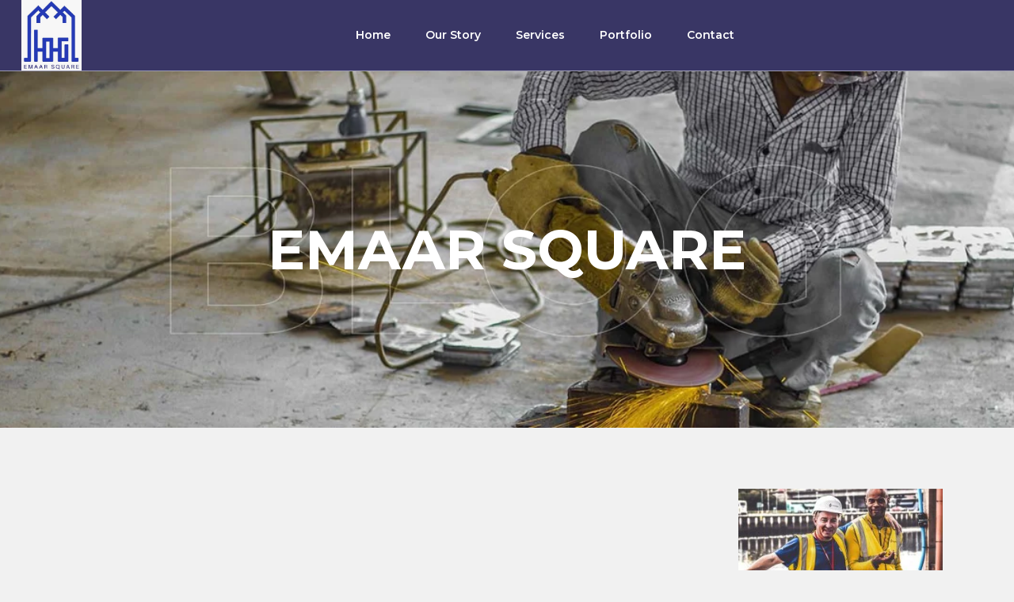

--- FILE ---
content_type: text/html; charset=UTF-8
request_url: https://emaarkw.com/2020/10/01/a-for-architecture/
body_size: 34000
content:
<!DOCTYPE html>
<html lang="en-US">
<head>
	<meta charset="UTF-8">
	<meta name="viewport" content="width=device-width, initial-scale=1, user-scalable=yes">
	<link rel="profile" href="https://gmpg.org/xfn/11">

	<title>A for Architecture &#8211; EMAAR SQUARE</title>
<meta name='robots' content='max-image-preview:large' />
				<link rel="pingback" href="https://emaarkw.com/xmlrpc.php">
				<link rel='dns-prefetch' href='//fonts.googleapis.com' />
<link rel="alternate" type="application/rss+xml" title="EMAAR SQUARE &raquo; Feed" href="https://emaarkw.com/feed/" />
<link rel="alternate" type="application/rss+xml" title="EMAAR SQUARE &raquo; Comments Feed" href="https://emaarkw.com/comments/feed/" />
<link rel="alternate" type="application/rss+xml" title="EMAAR SQUARE &raquo; A for Architecture Comments Feed" href="https://emaarkw.com/2020/10/01/a-for-architecture/feed/" />
<link rel="alternate" title="oEmbed (JSON)" type="application/json+oembed" href="https://emaarkw.com/wp-json/oembed/1.0/embed?url=https%3A%2F%2Femaarkw.com%2F2020%2F10%2F01%2Fa-for-architecture%2F" />
<link rel="alternate" title="oEmbed (XML)" type="text/xml+oembed" href="https://emaarkw.com/wp-json/oembed/1.0/embed?url=https%3A%2F%2Femaarkw.com%2F2020%2F10%2F01%2Fa-for-architecture%2F&#038;format=xml" />
<style id='wp-img-auto-sizes-contain-inline-css' type='text/css'>
img:is([sizes=auto i],[sizes^="auto," i]){contain-intrinsic-size:3000px 1500px}
/*# sourceURL=wp-img-auto-sizes-contain-inline-css */
</style>

<link rel='stylesheet' id='sbi_styles-css' href='https://emaarkw.com/wp-content/plugins/instagram-feed/css/sbi-styles.min.css?ver=6.1.3' type='text/css' media='all' />
<style id='wp-emoji-styles-inline-css' type='text/css'>

	img.wp-smiley, img.emoji {
		display: inline !important;
		border: none !important;
		box-shadow: none !important;
		height: 1em !important;
		width: 1em !important;
		margin: 0 0.07em !important;
		vertical-align: -0.1em !important;
		background: none !important;
		padding: 0 !important;
	}
/*# sourceURL=wp-emoji-styles-inline-css */
</style>
<link rel='stylesheet' id='wp-block-library-css' href='https://emaarkw.com/wp-includes/css/dist/block-library/style.min.css?ver=6.9' type='text/css' media='all' />
<style id='global-styles-inline-css' type='text/css'>
:root{--wp--preset--aspect-ratio--square: 1;--wp--preset--aspect-ratio--4-3: 4/3;--wp--preset--aspect-ratio--3-4: 3/4;--wp--preset--aspect-ratio--3-2: 3/2;--wp--preset--aspect-ratio--2-3: 2/3;--wp--preset--aspect-ratio--16-9: 16/9;--wp--preset--aspect-ratio--9-16: 9/16;--wp--preset--color--black: #000000;--wp--preset--color--cyan-bluish-gray: #abb8c3;--wp--preset--color--white: #ffffff;--wp--preset--color--pale-pink: #f78da7;--wp--preset--color--vivid-red: #cf2e2e;--wp--preset--color--luminous-vivid-orange: #ff6900;--wp--preset--color--luminous-vivid-amber: #fcb900;--wp--preset--color--light-green-cyan: #7bdcb5;--wp--preset--color--vivid-green-cyan: #00d084;--wp--preset--color--pale-cyan-blue: #8ed1fc;--wp--preset--color--vivid-cyan-blue: #0693e3;--wp--preset--color--vivid-purple: #9b51e0;--wp--preset--gradient--vivid-cyan-blue-to-vivid-purple: linear-gradient(135deg,rgb(6,147,227) 0%,rgb(155,81,224) 100%);--wp--preset--gradient--light-green-cyan-to-vivid-green-cyan: linear-gradient(135deg,rgb(122,220,180) 0%,rgb(0,208,130) 100%);--wp--preset--gradient--luminous-vivid-amber-to-luminous-vivid-orange: linear-gradient(135deg,rgb(252,185,0) 0%,rgb(255,105,0) 100%);--wp--preset--gradient--luminous-vivid-orange-to-vivid-red: linear-gradient(135deg,rgb(255,105,0) 0%,rgb(207,46,46) 100%);--wp--preset--gradient--very-light-gray-to-cyan-bluish-gray: linear-gradient(135deg,rgb(238,238,238) 0%,rgb(169,184,195) 100%);--wp--preset--gradient--cool-to-warm-spectrum: linear-gradient(135deg,rgb(74,234,220) 0%,rgb(151,120,209) 20%,rgb(207,42,186) 40%,rgb(238,44,130) 60%,rgb(251,105,98) 80%,rgb(254,248,76) 100%);--wp--preset--gradient--blush-light-purple: linear-gradient(135deg,rgb(255,206,236) 0%,rgb(152,150,240) 100%);--wp--preset--gradient--blush-bordeaux: linear-gradient(135deg,rgb(254,205,165) 0%,rgb(254,45,45) 50%,rgb(107,0,62) 100%);--wp--preset--gradient--luminous-dusk: linear-gradient(135deg,rgb(255,203,112) 0%,rgb(199,81,192) 50%,rgb(65,88,208) 100%);--wp--preset--gradient--pale-ocean: linear-gradient(135deg,rgb(255,245,203) 0%,rgb(182,227,212) 50%,rgb(51,167,181) 100%);--wp--preset--gradient--electric-grass: linear-gradient(135deg,rgb(202,248,128) 0%,rgb(113,206,126) 100%);--wp--preset--gradient--midnight: linear-gradient(135deg,rgb(2,3,129) 0%,rgb(40,116,252) 100%);--wp--preset--font-size--small: 13px;--wp--preset--font-size--medium: 20px;--wp--preset--font-size--large: 36px;--wp--preset--font-size--x-large: 42px;--wp--preset--spacing--20: 0.44rem;--wp--preset--spacing--30: 0.67rem;--wp--preset--spacing--40: 1rem;--wp--preset--spacing--50: 1.5rem;--wp--preset--spacing--60: 2.25rem;--wp--preset--spacing--70: 3.38rem;--wp--preset--spacing--80: 5.06rem;--wp--preset--shadow--natural: 6px 6px 9px rgba(0, 0, 0, 0.2);--wp--preset--shadow--deep: 12px 12px 50px rgba(0, 0, 0, 0.4);--wp--preset--shadow--sharp: 6px 6px 0px rgba(0, 0, 0, 0.2);--wp--preset--shadow--outlined: 6px 6px 0px -3px rgb(255, 255, 255), 6px 6px rgb(0, 0, 0);--wp--preset--shadow--crisp: 6px 6px 0px rgb(0, 0, 0);}:where(.is-layout-flex){gap: 0.5em;}:where(.is-layout-grid){gap: 0.5em;}body .is-layout-flex{display: flex;}.is-layout-flex{flex-wrap: wrap;align-items: center;}.is-layout-flex > :is(*, div){margin: 0;}body .is-layout-grid{display: grid;}.is-layout-grid > :is(*, div){margin: 0;}:where(.wp-block-columns.is-layout-flex){gap: 2em;}:where(.wp-block-columns.is-layout-grid){gap: 2em;}:where(.wp-block-post-template.is-layout-flex){gap: 1.25em;}:where(.wp-block-post-template.is-layout-grid){gap: 1.25em;}.has-black-color{color: var(--wp--preset--color--black) !important;}.has-cyan-bluish-gray-color{color: var(--wp--preset--color--cyan-bluish-gray) !important;}.has-white-color{color: var(--wp--preset--color--white) !important;}.has-pale-pink-color{color: var(--wp--preset--color--pale-pink) !important;}.has-vivid-red-color{color: var(--wp--preset--color--vivid-red) !important;}.has-luminous-vivid-orange-color{color: var(--wp--preset--color--luminous-vivid-orange) !important;}.has-luminous-vivid-amber-color{color: var(--wp--preset--color--luminous-vivid-amber) !important;}.has-light-green-cyan-color{color: var(--wp--preset--color--light-green-cyan) !important;}.has-vivid-green-cyan-color{color: var(--wp--preset--color--vivid-green-cyan) !important;}.has-pale-cyan-blue-color{color: var(--wp--preset--color--pale-cyan-blue) !important;}.has-vivid-cyan-blue-color{color: var(--wp--preset--color--vivid-cyan-blue) !important;}.has-vivid-purple-color{color: var(--wp--preset--color--vivid-purple) !important;}.has-black-background-color{background-color: var(--wp--preset--color--black) !important;}.has-cyan-bluish-gray-background-color{background-color: var(--wp--preset--color--cyan-bluish-gray) !important;}.has-white-background-color{background-color: var(--wp--preset--color--white) !important;}.has-pale-pink-background-color{background-color: var(--wp--preset--color--pale-pink) !important;}.has-vivid-red-background-color{background-color: var(--wp--preset--color--vivid-red) !important;}.has-luminous-vivid-orange-background-color{background-color: var(--wp--preset--color--luminous-vivid-orange) !important;}.has-luminous-vivid-amber-background-color{background-color: var(--wp--preset--color--luminous-vivid-amber) !important;}.has-light-green-cyan-background-color{background-color: var(--wp--preset--color--light-green-cyan) !important;}.has-vivid-green-cyan-background-color{background-color: var(--wp--preset--color--vivid-green-cyan) !important;}.has-pale-cyan-blue-background-color{background-color: var(--wp--preset--color--pale-cyan-blue) !important;}.has-vivid-cyan-blue-background-color{background-color: var(--wp--preset--color--vivid-cyan-blue) !important;}.has-vivid-purple-background-color{background-color: var(--wp--preset--color--vivid-purple) !important;}.has-black-border-color{border-color: var(--wp--preset--color--black) !important;}.has-cyan-bluish-gray-border-color{border-color: var(--wp--preset--color--cyan-bluish-gray) !important;}.has-white-border-color{border-color: var(--wp--preset--color--white) !important;}.has-pale-pink-border-color{border-color: var(--wp--preset--color--pale-pink) !important;}.has-vivid-red-border-color{border-color: var(--wp--preset--color--vivid-red) !important;}.has-luminous-vivid-orange-border-color{border-color: var(--wp--preset--color--luminous-vivid-orange) !important;}.has-luminous-vivid-amber-border-color{border-color: var(--wp--preset--color--luminous-vivid-amber) !important;}.has-light-green-cyan-border-color{border-color: var(--wp--preset--color--light-green-cyan) !important;}.has-vivid-green-cyan-border-color{border-color: var(--wp--preset--color--vivid-green-cyan) !important;}.has-pale-cyan-blue-border-color{border-color: var(--wp--preset--color--pale-cyan-blue) !important;}.has-vivid-cyan-blue-border-color{border-color: var(--wp--preset--color--vivid-cyan-blue) !important;}.has-vivid-purple-border-color{border-color: var(--wp--preset--color--vivid-purple) !important;}.has-vivid-cyan-blue-to-vivid-purple-gradient-background{background: var(--wp--preset--gradient--vivid-cyan-blue-to-vivid-purple) !important;}.has-light-green-cyan-to-vivid-green-cyan-gradient-background{background: var(--wp--preset--gradient--light-green-cyan-to-vivid-green-cyan) !important;}.has-luminous-vivid-amber-to-luminous-vivid-orange-gradient-background{background: var(--wp--preset--gradient--luminous-vivid-amber-to-luminous-vivid-orange) !important;}.has-luminous-vivid-orange-to-vivid-red-gradient-background{background: var(--wp--preset--gradient--luminous-vivid-orange-to-vivid-red) !important;}.has-very-light-gray-to-cyan-bluish-gray-gradient-background{background: var(--wp--preset--gradient--very-light-gray-to-cyan-bluish-gray) !important;}.has-cool-to-warm-spectrum-gradient-background{background: var(--wp--preset--gradient--cool-to-warm-spectrum) !important;}.has-blush-light-purple-gradient-background{background: var(--wp--preset--gradient--blush-light-purple) !important;}.has-blush-bordeaux-gradient-background{background: var(--wp--preset--gradient--blush-bordeaux) !important;}.has-luminous-dusk-gradient-background{background: var(--wp--preset--gradient--luminous-dusk) !important;}.has-pale-ocean-gradient-background{background: var(--wp--preset--gradient--pale-ocean) !important;}.has-electric-grass-gradient-background{background: var(--wp--preset--gradient--electric-grass) !important;}.has-midnight-gradient-background{background: var(--wp--preset--gradient--midnight) !important;}.has-small-font-size{font-size: var(--wp--preset--font-size--small) !important;}.has-medium-font-size{font-size: var(--wp--preset--font-size--medium) !important;}.has-large-font-size{font-size: var(--wp--preset--font-size--large) !important;}.has-x-large-font-size{font-size: var(--wp--preset--font-size--x-large) !important;}
/*# sourceURL=global-styles-inline-css */
</style>

<style id='classic-theme-styles-inline-css' type='text/css'>
/*! This file is auto-generated */
.wp-block-button__link{color:#fff;background-color:#32373c;border-radius:9999px;box-shadow:none;text-decoration:none;padding:calc(.667em + 2px) calc(1.333em + 2px);font-size:1.125em}.wp-block-file__button{background:#32373c;color:#fff;text-decoration:none}
/*# sourceURL=/wp-includes/css/classic-themes.min.css */
</style>
<link rel='stylesheet' id='ppress-frontend-css' href='https://emaarkw.com/wp-content/plugins/wp-user-avatar/assets/css/frontend.min.css?ver=4.8.0' type='text/css' media='all' />
<link rel='stylesheet' id='ppress-flatpickr-css' href='https://emaarkw.com/wp-content/plugins/wp-user-avatar/assets/flatpickr/flatpickr.min.css?ver=4.8.0' type='text/css' media='all' />
<link rel='stylesheet' id='ppress-select2-css' href='https://emaarkw.com/wp-content/plugins/wp-user-avatar/assets/select2/select2.min.css?ver=6.9' type='text/css' media='all' />
<link rel='stylesheet' id='swiper-css' href='https://emaarkw.com/wp-content/plugins/elementor/assets/lib/swiper/css/swiper.min.css?ver=5.3.6' type='text/css' media='all' />
<link rel='stylesheet' id='qi-addons-for-elementor-grid-style-css' href='https://emaarkw.com/wp-content/plugins/qi-addons-for-elementor/assets/css/grid.min.css?ver=6.9' type='text/css' media='all' />
<link rel='stylesheet' id='qi-addons-for-elementor-helper-parts-style-css' href='https://emaarkw.com/wp-content/plugins/qi-addons-for-elementor/assets/css/helper-parts.min.css?ver=6.9' type='text/css' media='all' />
<link rel='stylesheet' id='qi-addons-for-elementor-style-css' href='https://emaarkw.com/wp-content/plugins/qi-addons-for-elementor/assets/css/main.min.css?ver=6.9' type='text/css' media='all' />
<link rel='stylesheet' id='perfect-scrollbar-css' href='https://emaarkw.com/wp-content/plugins/qode-essential-addons/assets/plugins/perfect-scrollbar/perfect-scrollbar.css?ver=6.9' type='text/css' media='all' />
<link rel='stylesheet' id='qode-essential-addons-style-css' href='https://emaarkw.com/wp-content/plugins/qode-essential-addons/assets/css/main.min.css?ver=6.9' type='text/css' media='all' />
<link rel='stylesheet' id='qi-google-fonts-css' href='https://fonts.googleapis.com/css?family=DM+Sans%3A400%2C500%2C600%2C700%7CMontserrat%3A400%2C500%2C600%2C700&#038;subset=latin-ext&#038;display=swap&#038;ver=1.0.0' type='text/css' media='all' />
<link rel='stylesheet' id='qi-grid-css' href='https://emaarkw.com/wp-content/themes/qi/assets/css/grid.min.css?ver=6.9' type='text/css' media='all' />
<link rel='stylesheet' id='qi-main-css' href='https://emaarkw.com/wp-content/themes/qi/assets/css/main.min.css?ver=6.9' type='text/css' media='all' />
<style id='qi-main-inline-css' type='text/css'>
#qodef-back-to-top .qodef-back-to-top-icon { color: #ffffff;background-color: #f05123;border-radius: 0px;}#qodef-back-to-top:hover .qodef-back-to-top-icon { color: #ffffff;background-color: #ff5828;border-color: #ffffff;}.widget.widget_recent_entries ul li .post-date, body[class*="theme-qi"] .qodef-blog .qodef-info-style .qodef-e-info-item a, body[class*="theme-qi"] .qodef-blog .qodef-info-style .qodef-e-info-item:after, body[class*="theme-qi"] .qodef-blog-shortcode.qodef-item-layout--standard .qodef-blog-item .qodef-e-info.qodef-info--top .qodef-e-info-item a, body[class*="theme-qi"] .qodef-blog-shortcode.qodef-item-layout--standard .qodef-blog-item .qodef-e-info.qodef-info--top .qodef-e-info-item:after, body[class*="theme-qi"] .widget.widget_rss ul a.rsswidget, body[class*="theme-qi"] #qodef-page-comments-list .qodef-comment-item .qodef-e-date a, body[class*="the-two"] .qodef-blog .qodef-e-info .qodef-e-info-item a, body[class*="the-two"] .qodef-blog-shortcode.qodef-item-layout--standard .qodef-blog-item .qodef-e-info.qodef-info--top .qodef-e-info-item a, body[class*="the-two"] .widget.widget_rss ul a.rsswidget, body[class*="the-two"] #qodef-page-comments-list .qodef-comment-item .qodef-e-date a { color: #989898;font-family: "Montserrat";font-size: 13px;line-height: 24px;font-style: normal;font-weight: 500;text-decoration: none;letter-spacing: 0px;text-transform: none;}body[class*="theme-qi"] .qodef-blog .qodef-info-style, body[class*="theme-qi"] .qodef-blog-shortcode.qodef-item-layout--standard .qodef-blog-item .qodef-e-info.qodef-info--top .qodef-e-info-item { color: #989898;}body[class*="theme-qi"] .qodef-blog .qodef-info-style .qodef-e-info-item a:hover, body[class*="theme-qi"] .qodef-blog .qodef-info-style .qodef-e-info-item a:focus, body[class*="theme-qi"] .qodef-blog-shortcode.qodef-item-layout--standard .qodef-blog-item .qodef-e-info .qodef-e-info-item a:hover, body[class*="theme-qi"] .qodef-blog-shortcode.qodef-item-layout--standard .qodef-blog-item .qodef-e-info .qodef-e-info-item a:focus, body[class*="theme-qi"] #qodef-page-comments-list .qodef-comment-item .qodef-e-date a:hover, body[class*="theme-qi"] #qodef-page-comments-list .qodef-comment-item .qodef-e-date a:focus, body[class*="theme-qi"] .widget.widget_rss ul a.rsswidget:hover, body[class*="the-two"] .qodef-blog .qodef-e-info .qodef-e-info-item a:hover, body[class*="the-two"] .qodef-blog .qodef-e-info .qodef-e-info-item a:focus, body[class*="the-two"] .qodef-blog-shortcode.qodef-item-layout--standard .qodef-blog-item .qodef-e-info .qodef-e-info-item a:hover, body[class*="the-two"] .qodef-blog-shortcode.qodef-item-layout--standard .qodef-blog-item .qodef-e-info .qodef-e-info-item a:focus, body[class*="the-two"] #qodef-page-comments-list .qodef-comment-item .qodef-e-date a:hover, body[class*="the-two"] #qodef-page-comments-list .qodef-comment-item .qodef-e-date a:focus, body[class*="the-two"] .widget.widget_rss ul a.rsswidget:hover { color: #f05123;text-decoration: none;}#qodef-page-outer, .error404 #qodef-page-outer { margin-top: -90px;}label { color: #989898;font-family: "Montserrat";font-size: 13px;font-style: normal;font-weight: 500;letter-spacing: 0px;text-transform: none;margin-top: 10px;margin-bottom: 10px;}#qodef-page-comments-form .qodef-comment-form .comment-form-cookies-consent, .qodef-woo-results .woocommerce-result-count, .widget.woocommerce.widget_price_filter .price_slider_amount .price_label { color: #989898;}input[type="text"], input[type="email"], input[type="url"], input[type="password"], input[type="number"], input[type="tel"], input[type="search"], input[type="date"], textarea, select, body .select2-container--default .select2-selection--single, body .select2-container--default .select2-selection--multiple, .widget[class*="_search"] button.qodef-search-form-button, .wp-block-search .wp-block-search__input, .wp-block-search.wp-block-search__button-inside .wp-block-search__inside-wrapper, .widget.widget_block .wp-block-woocommerce-product-search input { color: #989898;font-family: "Montserrat";font-size: 13px;line-height: 16px;font-style: normal;font-weight: 500;letter-spacing: 0px;text-transform: none;margin-bottom: 10px;background-color: #ffffff;border-color: #ffffff;border-width: 0;}.qodef-blog.qodef--single .qodef-blog-item .qodef-e-content, #qodef-author-info, #qodef-page-comments-list, #qodef-page-comments-list .qodef-comment-item, #qodef-related-posts { border-color: #ffffff;border-width: 0;}table tr, table td, table th, #qodef-woo-page.qodef--cart .cart_totals .shop_table .order-total, #qodef-woo-page.qodef--cart .cross-sells .shop_table .order-total, #qodef-woo-page.qodef--cart .cart_totals>h2, #qodef-woo-page.qodef--cart .cross-sells>h2, #qodef-woo-page.qodef--checkout #order_review table tr td:first-child, #qodef-woo-page.qodef--checkout #order_review table tr th:first-child, #qodef-woo-page.qodef--checkout #order_review table, #qodef-woo-page.qodef--checkout .wc_payment_methods li, .woocommerce-error, .woocommerce-info, .woocommerce-message, #qodef-woo-page.qodef--single .woocommerce-tabs { border-color: #ffffff;}.widget.woocommerce.widget_price_filter .price_slider_wrapper .ui-widget-content .ui-slider-range, .widget.woocommerce.widget_price_filter .price_slider_wrapper .ui-widget-content .ui-slider-handle, #qodef-woo-page.qodef--single .woocommerce-tabs .wc-tabs:before { background-color: #ffffff;}.widget[class*="_search"] button, .widget .wp-block-search button, .qodef-search .qodef-search-form .qodef-search-form-button { color: #ffffff;}.widget[class*="_search"] button:hover, .widget[class*="_search"] button:focus, .widget .wp-block-search button:hover, .widget .wp-block-search button:focus, .qodef-search .qodef-search-form .qodef-search-form-button:hover { color: #ffffff;}input[type="text"]:focus, input[type="email"]:focus, input[type="url"]:focus, input[type="password"]:focus, input[type="number"]:focus, input[type="tel"]:focus, input[type="search"]:focus, input[type="date"]:focus, textarea:focus, select:focus, body .select2-container--default .select2-selection--single:focus, body .select2-container--default .select2-selection--multiple:focus, .widget[class*="_search"] button.qodef-search-form-button:hover, .wp-block-search .wp-block-search__input:focus { color: #0a0a0a;background-color: #ffffff;border-color: #ffffff;}input[type="submit"], button[type="submit"], .qodef-theme-button.qodef--filled, button.qodef-theme-button.qodef--filled, #qodef-woo-page .added_to_cart, #qodef-woo-page .button, .qodef-woo-shortcode .added_to_cart, .qodef-woo-shortcode .button, .widget.woocommerce .button, .woocommerce-page div.woocommerce>.return-to-shop a, .woocommerce-account .button, #qodef-page-header .widget.woocommerce.widget_shopping_cart .buttons a, .widget.woocommerce.widget_shopping_cart .buttons a { color: #ffffff;font-family: "Montserrat";font-size: 14px;line-height: 13px;font-style: normal;font-weight: 600;letter-spacing: 0px;text-transform: none;background-color: #f05123;border-color: #f05123;border-width: 0px;border-style: solid;padding: 23px 62px 23px 62px;}input[type="submit"]:hover, button[type="submit"]:hover, input[type="submit"]:focus, button[type="submit"]:focus, .qodef-theme-button.qodef--filled:hover, button.qodef-theme-button.qodef--filled:hover, .qodef-theme-button.qodef--filled:focus, button.qodef-theme-button.qodef--filled:focus, #qodef-woo-page .added_to_cart:hover, #qodef-woo-page .button:hover, .qodef-woo-shortcode .added_to_cart:hover, .qodef-woo-shortcode .button:hover, .widget.woocommerce .button:hover, #qodef-woo-page .added_to_cart:focus, #qodef-woo-page .button:focus, .qodef-woo-shortcode .added_to_cart:focus, .qodef-woo-shortcode .button:focus, .widget.woocommerce .button:focus, .woocommerce-page div.woocommerce>.return-to-shop a:hover, .woocommerce-page div.woocommerce>.return-to-shop a:focus, .woocommerce-account .button:hover, .woocommerce-account .button:focus, #qodef-page-header .widget.woocommerce.widget_shopping_cart .buttons a:hover, .widget.woocommerce.widget_shopping_cart .buttons a:hover { color: #ffffff;background-color: #ff5828;border-color: #ff5828;}.qodef-theme-button .qodef-theme-button-icon, button.qodef-theme-button .qodef-theme-button-icon, #qodef-woo-page .added_to_cart .qodef-theme-button-icon, #qodef-woo-page .button .qodef-theme-button-icon, .qodef-woo-shortcode .added_to_cart .qodef-theme-button-icon, .qodef-woo-shortcode .button .qodef-theme-button-icon, .qodef-blog-shortcode .qodef-blog-item .qodef-e-read-more-link .qodef-theme-button-icon, .qodef-portfolio-list .qodef-theme-button .qodef-theme-button-icon { width: 5px;margin-left: 12px;}.qodef-theme-button.qodef--simple, button.qodef-theme-button.qodef--simple, .qodef-woo-shortcode-product-list.qodef-item-layout--info-on-image .qodef-woo-product-inner .added_to_cart, .qodef-woo-shortcode-product-list.qodef-item-layout--info-on-image .qodef-woo-product-inner .button, #qodef-woo-page .qodef-woo-to-swap .button, #qodef-woo-page .qodef-woo-to-swap .added_to_cart { color: #f05123;font-family: "Montserrat";font-size: 14px;line-height: 29px;font-style: normal;font-weight: 600;text-decoration: none;letter-spacing: 0px;text-transform: none;}.qodef-theme-button.qodef--simple:hover, button.qodef-theme-button.qodef--simple:hover, .qodef-woo-shortcode-product-list.qodef-item-layout--info-on-image .qodef-woo-product-inner .added_to_cart:hover, .qodef-woo-shortcode-product-list.qodef-item-layout--info-on-image .qodef-woo-product-inner .button:hover, #qodef-woo-page .qodef-woo-to-swap .button:hover, #qodef-woo-page .qodef-woo-to-swap .added_to_cart:hover, .qodef-theme-button.qodef--simple:focus, button.qodef-theme-button.qodef--simple:focus, .qodef-woo-shortcode-product-list.qodef-item-layout--info-on-image .qodef-woo-product-inner .added_to_cart:focus, .qodef-woo-shortcode-product-list.qodef-item-layout--info-on-image .qodef-woo-product-inner .button:focus, #qodef-woo-page .qodef-woo-to-swap .button:focus, #qodef-woo-page .qodef-woo-to-swap .added_to_cart:focus { color: #000000;}.qodef-swiper-container .swiper-button-next, .qodef-swiper-container .swiper-button-prev { color: #000000;background-color: rgba(255,255,255,0);}.qodef-swiper-container .swiper-button-next:hover, .qodef-swiper-container .swiper-button-prev:hover { color: #000000;background-color: rgba(255,255,255,0);}#qodef-single-portfolio-navigation .qodef-m-nav, .qodef-m-pagination.qodef--wp .page-numbers, .qodef-m-pagination.qodef--wp .page-numbers.next, .qodef-m-pagination.qodef--wp .page-numbers.prev, #qodef-woo-page .woocommerce-pagination .page-numbers, #qodef-woo-page .woocommerce-pagination .page-numbers.next, #qodef-woo-page .woocommerce-pagination .page-numbers.prev, .qodef-shortcode .qodef-m-pagination.qodef--standard .page-numbers, .qodef-shortcode .qodef-m-pagination.qodef--standard .page-numbers.next, .qodef-shortcode .qodef-m-pagination.qodef--standard .page-numbers.prev { color: #f05123;}#qodef-single-portfolio-navigation .qodef-m-nav svg, .qodef-m-pagination.qodef--wp .page-numbers.prev svg, .qodef-m-pagination.qodef--wp .page-numbers.next svg, #qodef-woo-page .woocommerce-pagination .page-numbers.prev svg, #qodef-woo-page .woocommerce-pagination .page-numbers.next svg, .qodef-shortcode .qodef-m-pagination.qodef--standard .page-numbers.prev svg, .qodef-shortcode .qodef-m-pagination.qodef--standard .page-numbers.next svg { width: 17px;}#qodef-page-footer-top-area { background-color: #2e2e2e;}#qodef-page-footer-top-area-inner { padding-top: 115px;padding-bottom: 80px;}#qodef-page-footer-top-area .widget { margin-bottom: 10px;}#qodef-page-footer-top-area .widget .qodef-widget-title { margin-bottom: 10px;}#qodef-page-footer-bottom-area { background-color: #3c3c3c;}#qodef-page-footer-bottom-area-inner { padding-top: 5px;padding-bottom: 5px;}body { background-color: #f1f1f1;}#qodef-page-inner { padding: 100px 0 50px 0;}@media only screen and (max-width: 1024px) { #qodef-page-inner { padding: 100px 0px;}}#qodef-page-header .widget.woocommerce.widget_shopping_cart .widgettitle { color: #ffffff;font-family: "Montserrat";font-size: 14px;font-style: normal;font-weight: 600;text-decoration: none;letter-spacing: 0px;text-transform: none;}.qodef-header-navigation> ul > li > a, #qodef-page-header .widget_qode_essential_addons_icon_svg .qodef-m-text { color: #ffffff;font-family: "Montserrat";font-size: 14px;font-style: normal;font-weight: 600;text-decoration: none;letter-spacing: 0px;text-transform: none;padding-left: 0px;padding-right: 0px;}.qodef-header-navigation> ul > li > a:hover, .qodef-header-navigation> ul > li > a:focus { color: rgba(255,255,255,0.75);text-decoration: none;}.qodef-header-navigation> ul > li.current-menu-ancestor > a, .qodef-header-navigation> ul > li.current-menu-item > a { color: rgba(255,255,255,0.75);text-decoration: none;}.qodef-header-navigation> ul > li { margin-left: 22px;margin-right: 22px;}.qodef-portfolio-list .qodef-e-info-category { color: #989898;}.qodef-portfolio-list .qodef-e-info-category a, .qodef-e-content-follow .qodef-e-content .qodef-e-category-holder .qodef-e-info-category { color: #989898;font-family: "Montserrat";font-size: 13px;line-height: 24px;font-style: normal;font-weight: 500;text-decoration: none;letter-spacing: 0px;text-transform: none;}.qodef-portfolio-list .qodef-e-info-category a:hover, .qodef-portfolio-list .qodef-e-info-category a:focus { color: #f05123;text-decoration: none;}.qodef-portfolio-single .qodef-portfolio-info .qodef-style--meta, .qodef-portfolio-single.qodef-info-text-position--adjacent .qodef-portfolio-info .qodef-style--meta { margin-bottom: 0px;}.qodef-portfolio-single .qodef-portfolio-info .qodef-style--meta, .qodef-portfolio-single.qodef-info-text-position--adjacent .qodef-portfolio-info .qodef-style--meta, .qodef-portfolio-project-info .qodef-e-label { color: #000000;font-family: "Montserrat";font-size: 17px;line-height: 24px;font-style: normal;font-weight: 700;text-decoration: none;letter-spacing: 0px;text-transform: uppercase;margin-bottom: 0px;}.qodef-portfolio-single .qodef-portfolio-info p, .qodef-portfolio-single .qodef-portfolio-info a, .qodef-portfolio-single .qodef-portfolio-info .qodef-e > span, .qodef-portfolio-project-info .qodef-e-info-data, .qodef-portfolio-project-info .qodef-e-info-data a { color: #989898;font-family: "Montserrat";font-size: 13px;line-height: 24px;font-style: normal;font-weight: 500;text-decoration: none;letter-spacing: 0px;text-transform: none;}.qodef-portfolio-single .qodef-portfolio-info a:hover, .qodef-portfolio-project-info .qodef-e-info-data a:hover { color: #f54e00;text-decoration: none;}#qodef-side-area { background: #ffffff;text-align: center;}.qodef-side-area-opener .qodef-m-icon { color: #ffffff;width: 23px;}.qodef-side-area-opener:hover .qodef-m-icon, .qodef-side-area-opener:focus .qodef-m-icon { color: rgba(255,255,255,0.75);}#qodef-side-area-close .qodef-m-icon { color: #000000;width: 23px;}#qodef-side-area-close:hover .qodef-m-icon, #qodef-side-area-close:focus .qodef-m-icon { color: #e74f14;}#qodef-page-sidebar .widget { margin-bottom: 0px;}.qodef-page-title { height: 540px;background-image: url(https://emaarkw.com/wp-content/uploads/2020/10/blog-title-img.jpg);}.qodef-page-title .qodef-m-content, .qodef-page-title .qodef-m-content.qodef-content-full-width { padding-top: 90px;}.qodef-page-title .qodef-m-title { color: #ffffff;}@media only screen and (max-width: 1024px) { .qodef-page-title { height: 440px;}}body { color: #4a4a4a;font-family: "Montserrat";font-size: 15px;line-height: 24px;font-style: normal;font-weight: 400;letter-spacing: 0px;text-transform: none;}.mfp-bottom-bar .mfp-counter, .mfp-bottom-bar .mfp-title { font-family: "Montserrat";font-size: 15px;line-height: 24px;font-style: normal;font-weight: 400;letter-spacing: 0px;text-transform: none;}p { margin-top: 0px;margin-bottom: 0px;}h1, .qodef-h1 { color: #000000;font-family: "Montserrat";font-size: 70px;line-height: 80px;font-style: normal;font-weight: 700;letter-spacing: 0px;text-transform: uppercase;margin-top: 0px;margin-bottom: 0px;}h2, .qodef-h2 { color: #000000;font-family: "Montserrat";font-size: 48px;line-height: 53px;font-style: normal;font-weight: 700;letter-spacing: 0px;text-transform: uppercase;margin-top: 0px;margin-bottom: 0px;}#qodef-woo-page.qodef--checkout #customer_details h3, #qodef-woo-page.qodef--checkout #order_review_heading { color: #000000;font-family: "Montserrat";font-size: 48px;line-height: 53px;font-style: normal;font-weight: 700;letter-spacing: 0px;text-transform: uppercase;}h3, .qodef-h3 { color: #000000;font-family: "Montserrat";font-size: 38px;line-height: 43px;font-style: normal;font-weight: 700;letter-spacing: 0px;text-transform: uppercase;margin-top: 0px;margin-bottom: 0px;}#qodef-woo-page.qodef--single .woocommerce-Reviews .woocommerce-Reviews-title, #qodef-woo-page.qodef--single #review_form .comment-reply-title, #qodef-woo-page.qodef--cart .cart_totals > h2, #qodef-woo-page.qodef--cart .cross-sells > h2, .woocommerce-page div.woocommerce > .cart-empty, body[class*="theme-qi"] #qodef-related-posts .qodef-m-title { color: #000000;font-family: "Montserrat";font-size: 38px;line-height: 43px;font-style: normal;font-weight: 700;letter-spacing: 0px;text-transform: uppercase;}h4, .qodef-h4 { color: #000000;font-family: "Montserrat";font-size: 31px;line-height: 36px;font-style: normal;font-weight: 700;letter-spacing: 0px;text-transform: uppercase;margin-top: 0px;margin-bottom: 0px;}h5, .qodef-h5 { color: #000000;font-family: "Montserrat";font-size: 23px;line-height: 28px;font-style: normal;font-weight: 700;letter-spacing: 0px;text-transform: uppercase;margin-top: 0px;margin-bottom: 0px;}.woocommerce-page div.woocommerce .shop_table th, #qodef-woo-page.qodef--cart .shop_table td.product-name a { color: #000000;font-family: "Montserrat";font-size: 23px;line-height: 28px;font-style: normal;font-weight: 700;letter-spacing: 0px;text-transform: uppercase;}#qodef-woo-page.qodef--single .woocommerce-tabs .wc-tabs li a { font-family: "Montserrat";font-size: 23px;line-height: 28px;font-style: normal;font-weight: 700;letter-spacing: 0px;text-transform: uppercase;}h6, .qodef-h6 { color: #000000;font-family: "Montserrat";font-size: 17px;line-height: 22px;font-style: normal;font-weight: 700;letter-spacing: 0px;text-transform: uppercase;margin-top: 0px;margin-bottom: 0px;}#qodef-page-sidebar .widget.widget_recent_entries ul li a, #qodef-page-sidebar .wp-block-latest-posts li a, #qodef-page-wrapper .widget.woocommerce a .product-title, #qodef-woo-page.qodef--single .shop_attributes th, #qodef-woo-page.qodef--single .woocommerce-Reviews .woocommerce-review__author { color: #000000;font-family: "Montserrat";font-size: 17px;line-height: 22px;font-style: normal;font-weight: 700;letter-spacing: 0px;text-transform: uppercase;}a, p a { color: #c6c6c6;font-style: normal;font-weight: 500;text-decoration: none;}a:hover, p a:hover, a:focus, p a:focus, .woocommerce-account .woocommerce-MyAccount-navigation ul li.is-active a, #qodef-woo-page.qodef--single .woocommerce-product-rating .woocommerce-review-link:hover, .qodef-page-title .qodef-breadcrumbs a:hover, #qodef-page-comments-list .qodef-comment-item .qodef-e-links a:hover { color: #f05123;text-decoration: none;outline: none;}.qodef-header--standard #qodef-page-header { height: 90px;background-color: rgba(10,10,10,0.15);}.qodef-header--standard #qodef-page-header-inner { padding-left: 27px;padding-right: 27px;border-bottom-color: rgba(255,255,255,0.5);border-bottom-width: 1px;border-bottom-style: solid;}.qodef-mobile-header--standard .qodef-mobile-header-navigation { background-color: #ffffff;}.qodef-mobile-header--standard #qodef-page-mobile-header { height: 80px;background-color: #ffffff;}.qodef-mobile-header-opener { color: #000000;}.qodef-mobile-header-opener:hover { color: #f05123;}.qodef-mobile-header-navigation> ul > li > a { color: #000000;font-family: "Montserrat";font-size: 14px;font-style: normal;font-weight: 600;text-decoration: none;letter-spacing: 0px;text-transform: none;}.qodef-mobile-header-navigation> ul > li > .qodef-mobile-menu-item-icon { color: #000000;}.qodef-mobile-header-navigation> ul > li > a:hover, .qodef-mobile-header-navigation> ul > li > a:focus { color: #f54e00;text-decoration: none;}.qodef-mobile-header-navigation> ul > li > .qodef-mobile-menu-item-icon:hover, .qodef-mobile-header-navigation> ul > li > .qodef-mobile-menu-item-icon:focus { color: #f54e00;}.qodef-mobile-header-navigation> ul > li.current-menu-ancestor > a, .qodef-mobile-header-navigation> ul > li.current-menu-item > a { color: #f54e00;text-decoration: none;}.qodef-mobile-header-navigation> ul > li.current-menu-ancestor > .qodef-mobile-menu-item-icon, .qodef-mobile-header-navigation> ul > li.current-menu-item > .qodef-mobile-menu-item-icon { color: #f54e00;}@media only screen and (max-width: 680px){h1, .qodef-h1 { font-size: 40px;line-height: 45px;}}
/*# sourceURL=qi-main-inline-css */
</style>
<link rel='stylesheet' id='qi-style-css' href='https://emaarkw.com/wp-content/themes/qi/style.css?ver=6.9' type='text/css' media='all' />
<link rel='stylesheet' id='qode-essential-addons-elementor-css' href='https://emaarkw.com/wp-content/plugins/qode-essential-addons/inc/plugins/elementor/assets/css/elementor.min.css?ver=6.9' type='text/css' media='all' />
<link rel='stylesheet' id='elementor-icons-css' href='https://emaarkw.com/wp-content/plugins/elementor/assets/lib/eicons/css/elementor-icons.min.css?ver=5.18.0' type='text/css' media='all' />
<link rel='stylesheet' id='elementor-frontend-css' href='https://emaarkw.com/wp-content/plugins/elementor/assets/css/frontend-lite.min.css?ver=3.12.0' type='text/css' media='all' />
<link rel='stylesheet' id='elementor-post-1565-css' href='https://emaarkw.com/wp-content/uploads/elementor/css/post-1565.css?ver=1680187047' type='text/css' media='all' />
<link rel='stylesheet' id='elementor-global-css' href='https://emaarkw.com/wp-content/uploads/elementor/css/global.css?ver=1680187048' type='text/css' media='all' />
<link rel='stylesheet' id='elementor-post-206-css' href='https://emaarkw.com/wp-content/uploads/elementor/css/post-206.css?ver=1680217094' type='text/css' media='all' />
<link rel='stylesheet' id='google-fonts-1-css' href='https://fonts.googleapis.com/css?family=Roboto%3A100%2C100italic%2C200%2C200italic%2C300%2C300italic%2C400%2C400italic%2C500%2C500italic%2C600%2C600italic%2C700%2C700italic%2C800%2C800italic%2C900%2C900italic%7CRoboto+Slab%3A100%2C100italic%2C200%2C200italic%2C300%2C300italic%2C400%2C400italic%2C500%2C500italic%2C600%2C600italic%2C700%2C700italic%2C800%2C800italic%2C900%2C900italic%7CMontserrat%3A100%2C100italic%2C200%2C200italic%2C300%2C300italic%2C400%2C400italic%2C500%2C500italic%2C600%2C600italic%2C700%2C700italic%2C800%2C800italic%2C900%2C900italic&#038;display=auto&#038;ver=6.9' type='text/css' media='all' />
<link rel="preconnect" href="https://fonts.gstatic.com/" crossorigin><script type="text/javascript" src="https://emaarkw.com/wp-includes/js/jquery/jquery.min.js?ver=3.7.1" id="jquery-core-js"></script>
<script type="text/javascript" src="https://emaarkw.com/wp-includes/js/jquery/jquery-migrate.min.js?ver=3.4.1" id="jquery-migrate-js"></script>
<script type="text/javascript" src="https://emaarkw.com/wp-content/plugins/wp-user-avatar/assets/flatpickr/flatpickr.min.js?ver=4.8.0" id="ppress-flatpickr-js"></script>
<script type="text/javascript" src="https://emaarkw.com/wp-content/plugins/wp-user-avatar/assets/select2/select2.min.js?ver=4.8.0" id="ppress-select2-js"></script>
<link rel="https://api.w.org/" href="https://emaarkw.com/wp-json/" /><link rel="alternate" title="JSON" type="application/json" href="https://emaarkw.com/wp-json/wp/v2/posts/206" /><link rel="EditURI" type="application/rsd+xml" title="RSD" href="https://emaarkw.com/xmlrpc.php?rsd" />
<meta name="generator" content="WordPress 6.9" />
<link rel="canonical" href="https://emaarkw.com/2020/10/01/a-for-architecture/" />
<link rel='shortlink' href='https://emaarkw.com/?p=206' />
<!-- start Simple Custom CSS and JS -->
<style type="text/css">
/* Add your CSS code here.

For example:
.example {
    color: red;
}

For brushing up on your CSS knowledge, check out http://www.w3schools.com/css/css_syntax.asp

End of comment */ 
/*Hiding Inner section after products and partners which is an testimonial slider*/
.elementor-element-e897edb{display:none;}
/*Hiding partners*/
.elementor-element-b8a422b{display:none;}
.elementor-element-eda1534{display:none;}
/*Hiding Inner section after partners which is subscribe*/
.elementor-element-26446e2{display:none;}
/*Hiding Inner section after partners which is news*/
.elementor-element-0b6dae8{display:none;}
/*Hiding section after partners which is an image slider*/
.elementor-element-f2492a9{display:none;}
/*Hiding Inner section after Slider which is branches*/
.elementor-element-93eed89{display:none;}
/*Hiding Inner section after Slider which is counter
.elementor-element-62a5fed{display:none;}*/
/*Hiding Right side pop up with logo and social media icons*/
.qodef-widget-holder{display:none !important;}
/*Hiding Footer news after contact*/
#text-6{display:none;}
/*Hiding Footer socialmedia below contact*/
.widget_qode_essential_addons_icon_svg{display:none;}
/* Hiding map image in footer*/
#media_image-3{display:none;}
#qodef-back-to-top .qodef-back-to-top-icon{background-color: #233ab7;}
#qodef-back-to-top .qodef-back-to-top-icon:hover{background-color: #393665;}
.elementor-1552 .qodef-qi-counter .qodef-m-digit{-webkit-text-stroke-color: #393665 !important;}
.qodef-header-standard--left #qodef-page-header-inner .qodef-header-navigation, .qodef-header-standard--left .qodef-header-sticky-inner .qodef-header-navigation{margin:0 auto !important;}
.qodef-grid-item.post-106 img{max-height:706px !important;}
#qodef-page-inner{padding: 77px 0 77px 0 !important;}
.qodef-header--standard #qodef-page-header{background-color:#393665 !important;}
</style>
<!-- end Simple Custom CSS and JS -->
<!-- start Simple Custom CSS and JS -->
<script type="text/javascript">
/* Default comment here */ 
jQuery(document).ready(function( $ ){
    jQuery('.elementor-element-4f4f2d30 .qodef-e-media-image a').attr('href','#');
	jQuery('.elementor-element-894f0e6 .qodef-e-media-image a').attr('href','#');
	jQuery('.elementor-element-894f0e6 .qodef-e-media-image a').click(function(){
		return false;
	});
	jQuery('.qodef-e-content-heading a.qodef-e-title-link').attr('href','#');
	jQuery('.qodef-e-content-heading a.qodef-e-title-link').click(function(){
		return false;
	});
	jQuery('img.qodef-header-logo-image').attr('src','https://emaarkw.com/wp-content/uploads/2023/02/emaar-square-logo.jpg');
});
</script>
<!-- end Simple Custom CSS and JS -->
<!-- HubSpot WordPress Plugin v10.1.13: embed JS disabled as a portalId has not yet been configured --><style id="mystickymenu" type="text/css">#mysticky-nav { width:100%; position: static; }#mysticky-nav.wrapfixed { position:fixed; left: 0px; margin-top:0px;  z-index: 99990; -webkit-transition: 0.3s; -moz-transition: 0.3s; -o-transition: 0.3s; transition: 0.3s; -ms-filter:"progid:DXImageTransform.Microsoft.Alpha(Opacity=90)"; filter: alpha(opacity=90); opacity:0.9; background-color: #393665;}#mysticky-nav.wrapfixed .myfixed{ background-color: #393665; position: relative;top: auto;left: auto;right: auto;}#mysticky-nav .myfixed { margin:0 auto; float:none; border:0px; background:none; max-width:100%; }</style>			<style type="text/css">
																															</style>
			<meta name="generator" content="Elementor 3.12.0; features: e_dom_optimization, e_optimized_assets_loading, e_optimized_css_loading, a11y_improvements, additional_custom_breakpoints; settings: css_print_method-external, google_font-enabled, font_display-auto">
<link rel="icon" href="https://emaarkw.com/wp-content/uploads/2023/02/emaar-square-logo-150x150.jpg" sizes="32x32" />
<link rel="icon" href="https://emaarkw.com/wp-content/uploads/2023/02/emaar-square-logo.jpg" sizes="192x192" />
<link rel="apple-touch-icon" href="https://emaarkw.com/wp-content/uploads/2023/02/emaar-square-logo.jpg" />
<meta name="msapplication-TileImage" content="https://emaarkw.com/wp-content/uploads/2023/02/emaar-square-logo.jpg" />
<style id="wpforms-css-vars-root">
				:root {
					--wpforms-field-border-radius: 3px;
--wpforms-field-background-color: #ffffff;
--wpforms-field-border-color: rgba( 0, 0, 0, 0.25 );
--wpforms-field-text-color: rgba( 0, 0, 0, 0.7 );
--wpforms-label-color: rgba( 0, 0, 0, 0.85 );
--wpforms-label-sublabel-color: rgba( 0, 0, 0, 0.55 );
--wpforms-label-error-color: #d63637;
--wpforms-button-border-radius: 3px;
--wpforms-button-background-color: #066aab;
--wpforms-button-text-color: #ffffff;
--wpforms-field-size-input-height: 43px;
--wpforms-field-size-input-spacing: 15px;
--wpforms-field-size-font-size: 16px;
--wpforms-field-size-line-height: 19px;
--wpforms-field-size-padding-h: 14px;
--wpforms-field-size-checkbox-size: 16px;
--wpforms-field-size-sublabel-spacing: 5px;
--wpforms-field-size-icon-size: 1;
--wpforms-label-size-font-size: 16px;
--wpforms-label-size-line-height: 19px;
--wpforms-label-size-sublabel-font-size: 14px;
--wpforms-label-size-sublabel-line-height: 17px;
--wpforms-button-size-font-size: 17px;
--wpforms-button-size-height: 41px;
--wpforms-button-size-padding-h: 15px;
--wpforms-button-size-margin-top: 10px;

				}
			</style></head>
<body class="wp-singular post-template-default single single-post postid-206 single-format-video wp-custom-logo wp-embed-responsive wp-theme-qi qodef-qi--no-touch qi-addons-for-elementor-1.5.8 qodef-back-to-top--enabled qodef-content-grid-1300  qodef-header--standard qodef-header-appearance--none qodef-header--transparent qodef-mobile-header--standard qode-essential-addons-1.4.9 theme-qi qi-1.1 qodef-header-standard--left qodef-search--covers-header elementor-default elementor-kit-1565 elementor-page elementor-page-206" itemscope itemtype="https://schema.org/WebPage">
	<a class="skip-link screen-reader-text" href="#qodef-page-content">Skip to the content</a>	<div id="qodef-page-wrapper" class="">
		<header id="qodef-page-header" >
		<div id="qodef-page-header-inner" class="">
		<a itemprop="url" class="qodef-header-logo-link qodef-height--not-set qodef-source--image" href="https://emaarkw.com/" rel="home">
	<img width="90" height="90" src="https://emaarkw.com/wp-content/uploads/2020/10/logo.png" class="qodef-header-logo-image qodef--main" alt="logo main" itemprop="image" /></a>
	<nav class="qodef-header-navigation" role="navigation" aria-label="Top Menu">
		<ul id="menu-menu-1" class="menu"><li class="menu-item menu-item-type-post_type menu-item-object-page menu-item-home menu-item-1556"><a href="https://emaarkw.com/"><span class="qodef-menu-item-text">Home</span></a></li>
<li class="menu-item menu-item-type-post_type menu-item-object-page menu-item-has-children menu-item-1561 qodef-menu-item--narrow"><a href="https://emaarkw.com/about-us/"><span class="qodef-menu-item-text">Our Story</span></a>
<ul class="sub-menu">
	<li class="menu-item menu-item-type-post_type menu-item-object-page menu-item-1795"><a href="https://emaarkw.com/about-us/"><span class="qodef-menu-item-text">About US</span></a></li>
	<li class="menu-item menu-item-type-post_type menu-item-object-page menu-item-1796"><a href="https://emaarkw.com/chairman-message/"><span class="qodef-menu-item-text">Chairman message</span></a></li>
	<li class="menu-item menu-item-type-post_type menu-item-object-page menu-item-1797"><a href="https://emaarkw.com/mission-and-vision/"><span class="qodef-menu-item-text">Mission and Vision</span></a></li>
	<li class="menu-item menu-item-type-post_type menu-item-object-page menu-item-1798"><a href="https://emaarkw.com/health-and-safety-policies/"><span class="qodef-menu-item-text">Health &#038; Safety Policies</span></a></li>
	<li class="menu-item menu-item-type-post_type menu-item-object-page menu-item-1799"><a href="https://emaarkw.com/quality-policies/"><span class="qodef-menu-item-text">Quality Policies</span></a></li>
</ul>
</li>
<li class="menu-item menu-item-type-post_type menu-item-object-page menu-item-1562"><a href="https://emaarkw.com/services/"><span class="qodef-menu-item-text">Services</span></a></li>
<li class="menu-item menu-item-type-post_type menu-item-object-page menu-item-1554"><a href="https://emaarkw.com/portfolio/"><span class="qodef-menu-item-text">Portfolio</span></a></li>
<li class="menu-item menu-item-type-post_type menu-item-object-page menu-item-1553"><a href="https://emaarkw.com/contact/"><span class="qodef-menu-item-text">Contact</span></a></li>
</ul>	</nav>
	<div class="qodef-widget-holder qodef--one">
		<div id="qode_essential_addons_side_area_opener-2" class="widget widget_qode_essential_addons_side_area_opener qodef-header-widget-area-one" data-area="header-widget-one">			<a href="javascript:void(0)" class="qodef-opener-icon qodef-m qodef-side-area-opener " style="color: #ffffff;;margin: 0 24px 0 0" aria-expanded="false" aria-label="Open the side area">
				<span class="qodef-m-icon">
					<svg xmlns="http://www.w3.org/2000/svg" xmlns:xlink="http://www.w3.org/1999/xlink" x="0px" y="0px"
	 width="22.997px" height="22.997px" viewBox="0 0 22.997 22.997" enable-background="new 0 0 22.997 22.997" xml:space="preserve" fill="#fff" >
<rect width="3.001" height="3"/>
<rect x="9.998" width="3.001" height="3"/>
<rect x="19.996" width="3.001" height="3"/>
<rect y="9.998" width="3.001" height="3"/>
<rect x="9.998" y="9.998" width="3.001" height="3"/>
<rect x="19.996" y="9.998" width="3.001" height="3"/>
<rect y="19.997" width="3.001" height="3"/>
<rect x="9.998" y="19.997" width="3.001" height="3"/>
<rect x="19.996" y="19.997" width="3.001" height="3"/>
</svg>				</span>
			</a>
			</div>	</div>
	</div>
	</header>
<header id="qodef-page-mobile-header">
		<div id="qodef-page-mobile-header-inner" >
		<a itemprop="url" class="qodef-mobile-header-logo-link qodef-height--not-set qodef-source--image" href="https://emaarkw.com/" rel="home">
	<img width="47" height="42" src="https://emaarkw.com/wp-content/uploads/2020/10/logo-sideaera.png" class="qodef-header-logo-image qodef--main" alt="logo main" itemprop="image" /></a>
	<button type="button" class="qodef-mobile-header-opener" aria-expanded="false" aria-label="Open the menu"><svg class="qodef--initial" xmlns="http://www.w3.org/2000/svg" xmlns:xlink="http://www.w3.org/1999/xlink" width="20" height="13" x="0px" y="0px" viewBox="0 0 21.3 13.7" xml:space="preserve" aria-hidden="true"><rect x="10.1" y="-9.1" transform="matrix(-1.836970e-16 1 -1 -1.836970e-16 11.5 -9.75)" width="1" height="20"/><rect x="10.1" y="-3.1" transform="matrix(-1.836970e-16 1 -1 -1.836970e-16 17.5 -3.75)" width="1" height="20"/><rect x="10.1" y="2.9" transform="matrix(-1.836970e-16 1 -1 -1.836970e-16 23.5 2.25)" width="1" height="20"/></svg></button>
		<nav class="qodef-mobile-header-navigation qodef-mobile-header-navigation-initial" role="navigation" aria-label="Mobile Menu">
		<ul id="menu-menu-2" class=""><li class="menu-item menu-item-type-post_type menu-item-object-page menu-item-home menu-item-1556"><a href="https://emaarkw.com/"><span class="qodef-menu-item-text">Home</span></a></li>
<li class="menu-item menu-item-type-post_type menu-item-object-page menu-item-has-children menu-item-1561 qodef-menu-item--narrow"><a href="https://emaarkw.com/about-us/"><span class="qodef-menu-item-text">Our Story</span></a><button type="button" class="qodef-mobile-menu-item-icon" aria-expanded="false" aria-label="Open the menu"><span class="screen-reader-text">Show sub menu</span><svg  xmlns="http://www.w3.org/2000/svg" xmlns:xlink="http://www.w3.org/1999/xlink" x="0px" y="0px" width="6.2px" height="10.8px" viewBox="0 0 6.2 10.8" xml:space="preserve" aria-hidden="true"><g><path d="M5.9,5.9l-4.7,4.7c-0.3,0.3-0.7,0.3-1,0c-0.1-0.1-0.2-0.3-0.2-0.5c0-0.2,0.1-0.4,0.2-0.5l4.1-4.2L0.3,1.2c-0.4-0.3-0.4-0.7,0-1c0.3-0.3,0.7-0.3,1,0l4.7,4.7C6.1,5,6.2,5.2,6.2,5.4C6.2,5.6,6.1,5.8,5.9,5.9z"/></g></svg></button>
<ul class="sub-menu">
	<li class="menu-item menu-item-type-post_type menu-item-object-page menu-item-1795"><a href="https://emaarkw.com/about-us/"><span class="qodef-menu-item-text">About US</span></a></li>
	<li class="menu-item menu-item-type-post_type menu-item-object-page menu-item-1796"><a href="https://emaarkw.com/chairman-message/"><span class="qodef-menu-item-text">Chairman message</span></a></li>
	<li class="menu-item menu-item-type-post_type menu-item-object-page menu-item-1797"><a href="https://emaarkw.com/mission-and-vision/"><span class="qodef-menu-item-text">Mission and Vision</span></a></li>
	<li class="menu-item menu-item-type-post_type menu-item-object-page menu-item-1798"><a href="https://emaarkw.com/health-and-safety-policies/"><span class="qodef-menu-item-text">Health &#038; Safety Policies</span></a></li>
	<li class="menu-item menu-item-type-post_type menu-item-object-page menu-item-1799"><a href="https://emaarkw.com/quality-policies/"><span class="qodef-menu-item-text">Quality Policies</span></a></li>
</ul>
</li>
<li class="menu-item menu-item-type-post_type menu-item-object-page menu-item-1562"><a href="https://emaarkw.com/services/"><span class="qodef-menu-item-text">Services</span></a></li>
<li class="menu-item menu-item-type-post_type menu-item-object-page menu-item-1554"><a href="https://emaarkw.com/portfolio/"><span class="qodef-menu-item-text">Portfolio</span></a></li>
<li class="menu-item menu-item-type-post_type menu-item-object-page menu-item-1553"><a href="https://emaarkw.com/contact/"><span class="qodef-menu-item-text">Contact</span></a></li>
</ul>	</nav>
	</div>
	</header>
		<div id="qodef-page-outer">
			<div class="qodef-page-title qodef-m qodef-title--standard qodef-alignment--center qodef-vertical-alignment--header-bottom qodef--has-image">
		<div class="qodef-m-inner">
		<div class="qodef-m-content qodef-content-grid">
	<h1 class="qodef-m-title entry-title">
		EMAAR SQUARE	</h1>
	</div>
	</div>
	</div>
			<div id="qodef-page-inner" class="qodef-content-grid">
<main id="qodef-page-content" class="qodef-grid qodef-layout--columns qodef-col-split--9-3 qodef-gutter--huge">
	<div class="qodef-grid-inner">
		<div class="qodef-grid-item qodef-page-content-section qodef-order--1">
		<div class="qodef-blog qodef-m qodef--single">
		<article class="qodef-blog-item qodef-e post-206 post type-post status-publish format-video has-post-thumbnail hentry category-engineering category-strategy post_format-post-format-video">
	<div class="qodef-e-inner">
		<div class="qodef-e-media">
		<div class="qodef-e-media-video">
		<iframe title="Raft foundation construction according to drawing plan" width="1100" height="619" src="https://www.youtube.com/embed/IuFGZcWxiak?feature=oembed" frameborder="0" allow="accelerometer; autoplay; clipboard-write; encrypted-media; gyroscope; picture-in-picture; web-share" referrerpolicy="strict-origin-when-cross-origin" allowfullscreen></iframe>	</div>
	</div>
		<div class="qodef-e-content">
			<div class="qodef-e-info qodef-info--top qodef-info-style">
				<div itemprop="dateCreated" class="qodef-e-info-item qodef-e-info-date entry-date published updated">
	<a itemprop="url" href="https://emaarkw.com/2020/10/">October 1, 2020</a>
</div>
<div class="qodef-e-info-item qodef-e-info-category">
	<a href="https://emaarkw.com/category/engineering/" rel="category tag">Engineering</a><span class="qodef-category-separator"></span><a href="https://emaarkw.com/category/strategy/" rel="category tag">Strategy</a></div>
			</div>
			<div class="qodef-e-text">
				<h1 itemprop="name" class="qodef-e-post-title entry-title">
			A for Architecture	</h1>
		<div data-elementor-type="wp-post" data-elementor-id="206" class="elementor elementor-206">
									<section class="elementor-section elementor-top-section elementor-element elementor-element-29283c18 elementor-section-full_width elementor-section-height-default elementor-section-height-default qodef-elementor-content-no" data-id="29283c18" data-element_type="section">
						<div class="elementor-container elementor-column-gap-no">
					<div class="elementor-column elementor-col-100 elementor-top-column elementor-element elementor-element-1876a46e" data-id="1876a46e" data-element_type="column">
			<div class="elementor-widget-wrap elementor-element-populated">
								<div class="elementor-element elementor-element-1f375ffa elementor-widget elementor-widget-text-editor" data-id="1f375ffa" data-element_type="widget" data-widget_type="text-editor.default">
				<div class="elementor-widget-container">
			<style>/*! elementor - v3.12.0 - 29-03-2023 */
.elementor-widget-text-editor.elementor-drop-cap-view-stacked .elementor-drop-cap{background-color:#69727d;color:#fff}.elementor-widget-text-editor.elementor-drop-cap-view-framed .elementor-drop-cap{color:#69727d;border:3px solid;background-color:transparent}.elementor-widget-text-editor:not(.elementor-drop-cap-view-default) .elementor-drop-cap{margin-top:8px}.elementor-widget-text-editor:not(.elementor-drop-cap-view-default) .elementor-drop-cap-letter{width:1em;height:1em}.elementor-widget-text-editor .elementor-drop-cap{float:left;text-align:center;line-height:1;font-size:50px}.elementor-widget-text-editor .elementor-drop-cap-letter{display:inline-block}</style>				<p>Lorem ipsum dolor sit amet, consectetur adipiscing elit. Cras sollicitudin, tellus vitae condimentum egestas, libero dolor auctor tellus, eu consectetur neque elit quis nunc. Cras elementum pretium est. Nullam ac justo efficitur, tristique ligula a, pellentesque ipsum. Quisque augue ipsum, vehicula et tellus nec, maximus viverra metus. Nullam elementum nibh nec pellentesque finibus. Suspendisse laoreet velit at eros eleifend, a pellentesque urna ornare. In sed viverra dui. Duis ultricies mi sed lorem blandit, non sodales sapien fermentum. Donec ultricies, turpis a sagittis suscipit, ex odio volutpat sem, vel molestie ligula enim varius est.Duis ultricies mi sed lorem blandit, non sodales sapien fermentum. Donec ultricies, turpis a sagittis suscipit, ex odio volutpat sem, vel molestie ligula enim varius est.Purus in massa tempor nec feugiat nisl pretium fusce. Purus in massa tempor nec feugiat nisl pretium fusce. Mollis aliquam ut porttitor leo.</p>						</div>
				</div>
				<div class="elementor-element elementor-element-ad667c3 elementor-widget elementor-widget-text-editor" data-id="ad667c3" data-element_type="widget" data-widget_type="text-editor.default">
				<div class="elementor-widget-container">
							<p>Sapien pellentesque habitant morbi tristique senectus et netus et malesuada. Dolor sit amet consectetur adipiscing elit duis. Blandit libero volutpat sed cras ornare arcu dui vivamus arcu. Lorem mollis aliquam ut porttitor leo a. Scelerisque purus semper eget duis at tellus. Pharetra vel turpis nunc eget lorem dolor sed. Enim diam vulputate ut pharetra sit amet aliquam id diam. Pretium viverra suspendisse potenti nullam ac tortor vitae purus faucibus. Facilisi cras fermentum odio eu feugiat. Tristique senectus et netus et malesuada fames ac, urpis in eu mi bibendum.</p>						</div>
				</div>
					</div>
		</div>
							</div>
		</section>
				<section class="elementor-section elementor-top-section elementor-element elementor-element-0459d5d elementor-section-full_width elementor-section-height-default elementor-section-height-default qodef-elementor-content-no" data-id="0459d5d" data-element_type="section">
						<div class="elementor-container elementor-column-gap-no">
					<div class="elementor-column elementor-col-100 elementor-top-column elementor-element elementor-element-908d09f" data-id="908d09f" data-element_type="column">
			<div class="elementor-widget-wrap elementor-element-populated">
								<div class="elementor-element elementor-element-a1c79db elementor-widget elementor-widget-heading" data-id="a1c79db" data-element_type="widget" data-widget_type="heading.default">
				<div class="elementor-widget-container">
			<style>/*! elementor - v3.12.0 - 29-03-2023 */
.elementor-heading-title{padding:0;margin:0;line-height:1}.elementor-widget-heading .elementor-heading-title[class*=elementor-size-]>a{color:inherit;font-size:inherit;line-height:inherit}.elementor-widget-heading .elementor-heading-title.elementor-size-small{font-size:15px}.elementor-widget-heading .elementor-heading-title.elementor-size-medium{font-size:19px}.elementor-widget-heading .elementor-heading-title.elementor-size-large{font-size:29px}.elementor-widget-heading .elementor-heading-title.elementor-size-xl{font-size:39px}.elementor-widget-heading .elementor-heading-title.elementor-size-xxl{font-size:59px}</style><p class="elementor-heading-title elementor-size-default">“Lorem ipsum dolor sit amet, consectetur adipiscing elit, sed do eiusmod tempor incididunt magna ut enim ad minim veniam, quis nostrud.”</p>		</div>
				</div>
					</div>
		</div>
							</div>
		</section>
				<section class="elementor-section elementor-top-section elementor-element elementor-element-901ccde elementor-section-full_width elementor-section-height-default elementor-section-height-default qodef-elementor-content-no" data-id="901ccde" data-element_type="section">
						<div class="elementor-container elementor-column-gap-no">
					<div class="elementor-column elementor-col-50 elementor-top-column elementor-element elementor-element-e3c9d79" data-id="e3c9d79" data-element_type="column">
			<div class="elementor-widget-wrap elementor-element-populated">
								<div class="elementor-element elementor-element-f66eda2 elementor-widget elementor-widget-image" data-id="f66eda2" data-element_type="widget" data-widget_type="image.default">
				<div class="elementor-widget-container">
			<style>/*! elementor - v3.12.0 - 29-03-2023 */
.elementor-widget-image{text-align:center}.elementor-widget-image a{display:inline-block}.elementor-widget-image a img[src$=".svg"]{width:48px}.elementor-widget-image img{vertical-align:middle;display:inline-block}</style>												<img loading="lazy" decoding="async" width="1300" height="844" src="https://emaarkw.com/wp-content/uploads/2020/10/blog-gallery-img-1.jpg" class="attachment-full size-full wp-image-177" alt="m" srcset="https://emaarkw.com/wp-content/uploads/2020/10/blog-gallery-img-1.jpg 1300w, https://emaarkw.com/wp-content/uploads/2020/10/blog-gallery-img-1-300x195.jpg 300w, https://emaarkw.com/wp-content/uploads/2020/10/blog-gallery-img-1-1024x665.jpg 1024w, https://emaarkw.com/wp-content/uploads/2020/10/blog-gallery-img-1-768x499.jpg 768w" sizes="auto, (max-width: 1300px) 100vw, 1300px" />															</div>
				</div>
					</div>
		</div>
				<div class="elementor-column elementor-col-50 elementor-top-column elementor-element elementor-element-d46b3e3" data-id="d46b3e3" data-element_type="column">
			<div class="elementor-widget-wrap elementor-element-populated">
								<div class="elementor-element elementor-element-fd95ae7 elementor-widget elementor-widget-image" data-id="fd95ae7" data-element_type="widget" data-widget_type="image.default">
				<div class="elementor-widget-container">
															<img loading="lazy" decoding="async" width="1300" height="844" src="https://emaarkw.com/wp-content/uploads/2020/10/blog-gallery-img-2.jpg" class="attachment-full size-full wp-image-178" alt="" srcset="https://emaarkw.com/wp-content/uploads/2020/10/blog-gallery-img-2.jpg 1300w, https://emaarkw.com/wp-content/uploads/2020/10/blog-gallery-img-2-300x195.jpg 300w, https://emaarkw.com/wp-content/uploads/2020/10/blog-gallery-img-2-1024x665.jpg 1024w, https://emaarkw.com/wp-content/uploads/2020/10/blog-gallery-img-2-768x499.jpg 768w" sizes="auto, (max-width: 1300px) 100vw, 1300px" />															</div>
				</div>
					</div>
		</div>
							</div>
		</section>
				<section class="elementor-section elementor-top-section elementor-element elementor-element-40cb7535 elementor-section-full_width elementor-section-height-default elementor-section-height-default qodef-elementor-content-no" data-id="40cb7535" data-element_type="section">
						<div class="elementor-container elementor-column-gap-no">
					<div class="elementor-column elementor-col-100 elementor-top-column elementor-element elementor-element-7fbc4be3" data-id="7fbc4be3" data-element_type="column">
			<div class="elementor-widget-wrap elementor-element-populated">
								<div class="elementor-element elementor-element-1abdeaa elementor-widget elementor-widget-text-editor" data-id="1abdeaa" data-element_type="widget" data-widget_type="text-editor.default">
				<div class="elementor-widget-container">
							<h3>Contractors also stand to benefit </h3>						</div>
				</div>
				<div class="elementor-element elementor-element-70786839 elementor-widget elementor-widget-text-editor" data-id="70786839" data-element_type="widget" data-widget_type="text-editor.default">
				<div class="elementor-widget-container">
							<p>Lorem ipsum dolor sit amet, consectetur adipiscing elit. Cras sollicitudin, tellus vitae condimentum egestas, libero dolor auctor tellus, eu consectetur neque elit quis nunc. Cras elementum pretium est. Nullam ac justo efficitur, tristique ligula a, pellentesque ipsum. Quisque augue ipsum, vehicula et tellus nec, maximus viverra metus. Nullam elementum nibh nec pellentesque finibus. Suspendisse laoreet velit at eros eleifend, a pellentesque urna ornare. In sed viverra dui. Duis ultricies mi sed lorem blandit, non sodales sapien fermentum. Donec ultricies, turpis a sagittis suscipit, ex odio volutpat sem, vel molestie ligula enim varius est.Duis ultricies mi sed lorem blandit, non sodales sapien fermentum. Donec ultricies, turpis a sagittis suscipit, ex odio volutpat sem, vel molestie ligula enim varius est.Purus in massa tempor nec feugiat nisl pretium fusce. Purus in massa tempor nec feugiat nisl pretium fusce. Mollis aliquam ut porttitor leo.</p>						</div>
				</div>
				<div class="elementor-element elementor-element-4b31e8cb elementor-widget elementor-widget-text-editor" data-id="4b31e8cb" data-element_type="widget" data-widget_type="text-editor.default">
				<div class="elementor-widget-container">
							<p>Nunc vel risus commodo viverra maecenas accumsan lacus vel. Vulputate dignissim suspendisse in est. Semper eget duis at tellus at. In fermentum posuere urna nec tincidunt. Faucibus vitae aliquet nec ullamcorper sit amet risus. Lorem donec massa sapien faucibus et molestie ac feugiat. Nec ultrices dui sapien eget mi proin sed libero. Morbi tempus iaculis urna id volutpat lacus laoreet. Convallis a cras semper auctor neque vitae tempus quam pellentesque. Venenatis cras sed felis eget velit aliquet. Ipsum dolor sit amet consectetur adipiscing elit pellentesque. Vestibulum lectus mauris ultrices eros in cursus. Amet consectetur adipiscing elit duis tristique sollicitudin nibh sit. Viverra nam libero justo laoreet sit amet cursus. Eros donec ac odio tempor orci dapibus ultrices in iaculis. Quam nulla porttitor massa id neque. Vulputate enim nulla aliquet porttitor lacus luctus accumsan. Eu feugiat pretium nibh ipsum consequat. Nunc vel risus commodo viverra maecenas accumsan lacus vel. Vulputate dignissim suspendisse in est. Semper eget duis at tellus at. In fermentum posuere urna nec tincidunt. Faucibus vitae aliquet nec ullamcorper sit amet risus. Lorem donec massa sapien faucibus et molestie ac feugiat. Nec ultrices dui sapien eget mi proin sed libero. Morbi tempus iaculis urna id volutpat lacus laoreet. Convallis a cras semper auctor neque vitae tempus quam pellentesque. Venenatis cras sed felis eget velit aliquet. Ipsum dolor sit amet consectetur adipiscing elit pellentesque. Vestibulum lectus mauris ultrices eros in cursus. Amet consectetur adipiscing elit duis tristique sollicitudin nibh sit. Viverra nam libero justo laoreet sit amet cursus. Eros donec ac odio tempor orci dapibus ultrices in iaculis. Quam nulla porttitor massa id neque. Vulputate enim nulla aliquet porttitor lacus luctus accumsan. Eu feugiat pretium nibh ipsum consequat. Eros donec ac odio tempor orci dapibus ultrices in iaculis. Quam nulla porttitor massa id neque. Vulputate enim nulla aliquet porttitor lacus luctus accumsan.</p>						</div>
				</div>
				<div class="elementor-element elementor-element-90ea2da elementor-widget elementor-widget-text-editor" data-id="90ea2da" data-element_type="widget" data-widget_type="text-editor.default">
				<div class="elementor-widget-container">
							<h4>Finance can be cheaper for infrastructure</h4>						</div>
				</div>
				<div class="elementor-element elementor-element-3f83f176 elementor-widget elementor-widget-text-editor" data-id="3f83f176" data-element_type="widget" data-widget_type="text-editor.default">
				<div class="elementor-widget-container">
							<p>Amet risus nullam eget felis. Auctor elit sed vulputate mi sit amet mauris. Sem nulla pharetra diam sit amet nisl suscipit. Amet consectetur adipiscing elit pellentesque habitant morbi tristique senectus et. Viverra adipiscing at in tellus. Aliquet risus feugiat in ante metus dictum at. Vel eros donec ac odio tempor orci dapibus. Libero nunc consequat interdum varius. Nam libero justo laoreet sit amet cursus sit amet dictum. Risus pretium quam vulputate dignissim suspendisse in est ante in. Proin fermentum leo vel orci porta non pulvinar neque. Leo urna molestie at elementum eu. Mattis ullamcorper velit sed ullamcorper morbi tincidunt ornare. Enim eu turpis egestas pretium aenean pharetra. Et tortor consequat id porta nibh venenatis cras sed. At consectetur lorem donec massa. Egestas maecenas pharetra convallis posuere morbi leo urna molestie at.Amet risus nullam eget felis. Auctor elit sed vulputate mi sit amet mauris. Sem nulla pharetra diam sit amet nisl suscipit. Amet consectetur adipiscing elit pellentesque habitant morbi tristique senectus et. Viverra adipiscing at in tellus. Aliquet risus feugiat in ante metus dictum at. Vel eros donec ac odio tempor orci dapibus. Libero nunc consequat interdum varius. Nam libero justo laoreet sit amet cursus sit amet dictum. Risus pretium quam vulputate dignissim suspendisse in est ante in. Proin fermentum leo vel orci porta non pulvinar neque. Leo urna molestie at elementum eu. Mattis ullamcorper velit sed ullamcorper morbi tincidunt ornare. Enim eu turpis egestas pretium aenean pharetra. Et tortor consequat id porta nibh venenatis cras sed. At consectetur lorem donec massa. Egestas maecenas pharetra convallis posuere morbi leo urna molestie at.</p>						</div>
				</div>
				<div class="elementor-element elementor-element-29ce87e4 elementor-widget elementor-widget-text-editor" data-id="29ce87e4" data-element_type="widget" data-widget_type="text-editor.default">
				<div class="elementor-widget-container">
							<p> Viverra adipiscing at in tellus. Aliquet risus feugiat in ante metus dictum at. Vel eros donec ac odio tempor orci dapibus. Libero nunc consequat interdum varius. Nam libero justo laoreet sit amet cursus sit amet dictum. Risus pretium quam vulputate dignissim suspendisse in est ante in. Proin fermentum leo vel orci porta non pulvinar neque. Leo urna molestie at elementum eu. Mattis ullamcorper velit sed ullamcorper morbi tincidunt ornare. Enim eu turpis egestas pretium aenean pharetra. Et tortor consequat id porta nibh venenatis cras sed. At consectetur lorem donec massa. Egestas maecenas pharetra convallis posuere morbi leo urna molestie at.Amet risus nullam eget felis. Auctor elit sed vulputate mi sit amet mauris. Sem nulla pharetra diam sit amet nisl suscipit. Amet consectetur adipiscing elit pellentesque habitant morbi tristique senectus et. Viverra adipiscing at in tellus. Aliquet risus feugiat in ante metus dictum at. </p>						</div>
				</div>
					</div>
		</div>
							</div>
		</section>
							</div>
					</div>
					</div>
	</div>
</article>
<div id="qodef-page-comments">
			<div id="qodef-page-comments-list" class="qodef-m">
			<h3 class="qodef-m-title">Comments</h3>
			<ul class="qodef-m-comments">
					<li class="qodef-comment-item qodef-e ">
		<div id="comment-10" class="qodef-e-inner">
							<div class="qodef-e-image"><img alt='' src='https://secure.gravatar.com/avatar/b88a22e3e84263f5cadfc227050e55be9a56fd89bb4469cacc208e6c22b3c1e3?s=132&#038;d=mm&#038;r=g' srcset='https://secure.gravatar.com/avatar/b88a22e3e84263f5cadfc227050e55be9a56fd89bb4469cacc208e6c22b3c1e3?s=264&#038;d=mm&#038;r=g 2x' class='avatar avatar-132 photo' height='132' width='132' loading='lazy' decoding='async'/></div>
						<div class="qodef-e-content">
				<div class="qodef-e-info">
					<div class="qodef-e-date commentmetadata">
						<a href="https://emaarkw.com/2020/10/01/a-for-architecture/#comment-10">October 2, 2020</a>
					</div>
					<div class="qodef-e-links">
						<a rel="nofollow" class="comment-reply-link" href="https://emaarkw.com/2020/10/01/a-for-architecture/?replytocom=10#respond" data-commentid="10" data-postid="206" data-belowelement="comment-10" data-respondelement="respond" data-replyto="Reply to Bill McKinley" aria-label="Reply to Bill McKinley"><svg  xmlns="http://www.w3.org/2000/svg" xmlns:xlink="http://www.w3.org/1999/xlink" x="0px" y="0px" width="18.7px" height="11.6px" viewBox="0 0 18.7 11.6" xml:space="preserve"><g><path d="M0.3,4.6l4.3-4.3c0.3-0.4,0.7-0.4,1,0c0.3,0.3,0.3,0.7,0,1L2.5,4.4H13c2,0,3.4,0.6,4.4,1.9c0.9,1.3,1.4,2.8,1.4,4.6c0,0.2-0.1,0.4-0.2,0.5s-0.3,0.2-0.5,0.2c-0.2,0-0.4-0.1-0.5-0.2s-0.2-0.3-0.2-0.5c0-1.3-0.4-2.5-1.1-3.5c-0.8-1-1.8-1.5-3.2-1.5H2.5l3.1,3.1c0.4,0.3,0.4,0.7,0,1c-0.3,0.3-0.7,0.3-1,0L0.3,5.6C-0.1,5.2-0.1,4.9,0.3,4.6z"/></g></svg></a>					</div>
				</div>
				<h5 class="qodef-e-title vcard"><span class="fn">Bill McKinley</span></h5>
									<div class="qodef-e-text"><p>A iaculis at erat pellentesque adipiscing.</p>
</div>
							</div>
		</div>
				<ul class="children">
	<li class="qodef-comment-item qodef-e ">
		<div id="comment-11" class="qodef-e-inner">
							<div class="qodef-e-image"><img alt='' src='https://secure.gravatar.com/avatar/96c12f5cd5ce97b7c2d5c9aa161071402d5563f6c4f251297ab88deca585ded2?s=132&#038;d=mm&#038;r=g' srcset='https://secure.gravatar.com/avatar/96c12f5cd5ce97b7c2d5c9aa161071402d5563f6c4f251297ab88deca585ded2?s=264&#038;d=mm&#038;r=g 2x' class='avatar avatar-132 photo' height='132' width='132' loading='lazy' decoding='async'/></div>
						<div class="qodef-e-content">
				<div class="qodef-e-info">
					<div class="qodef-e-date commentmetadata">
						<a href="https://emaarkw.com/2020/10/01/a-for-architecture/#comment-11">October 2, 2020</a>
					</div>
					<div class="qodef-e-links">
						<a rel="nofollow" class="comment-reply-link" href="https://emaarkw.com/2020/10/01/a-for-architecture/?replytocom=11#respond" data-commentid="11" data-postid="206" data-belowelement="comment-11" data-respondelement="respond" data-replyto="Reply to Roberta Mac" aria-label="Reply to Roberta Mac"><svg  xmlns="http://www.w3.org/2000/svg" xmlns:xlink="http://www.w3.org/1999/xlink" x="0px" y="0px" width="18.7px" height="11.6px" viewBox="0 0 18.7 11.6" xml:space="preserve"><g><path d="M0.3,4.6l4.3-4.3c0.3-0.4,0.7-0.4,1,0c0.3,0.3,0.3,0.7,0,1L2.5,4.4H13c2,0,3.4,0.6,4.4,1.9c0.9,1.3,1.4,2.8,1.4,4.6c0,0.2-0.1,0.4-0.2,0.5s-0.3,0.2-0.5,0.2c-0.2,0-0.4-0.1-0.5-0.2s-0.2-0.3-0.2-0.5c0-1.3-0.4-2.5-1.1-3.5c-0.8-1-1.8-1.5-3.2-1.5H2.5l3.1,3.1c0.4,0.3,0.4,0.7,0,1c-0.3,0.3-0.7,0.3-1,0L0.3,5.6C-0.1,5.2-0.1,4.9,0.3,4.6z"/></g></svg></a>					</div>
				</div>
				<h5 class="qodef-e-title vcard"><span class="fn">Roberta Mac</span></h5>
									<div class="qodef-e-text"><p>Ut etiam sit amet nisl purus in mollis.</p>
</div>
							</div>
		</div>
				</li><!-- #comment-## -->
</ul><!-- .children -->
</li><!-- #comment-## -->
			</ul>

					</div>
			<div id="qodef-page-comments-form">
			<div id="respond" class="comment-respond">
		<h3 id="reply-title" class="comment-reply-title">Leave a Reply <small><a rel="nofollow" id="cancel-comment-reply-link" href="/2020/10/01/a-for-architecture/#respond" style="display:none;">Cancel reply</a></small></h3><form action="https://emaarkw.com/wp-comments-post.php" method="post" id="commentform" class="qodef-comment-form"><p class="comment-notes"><span id="email-notes">Your email address will not be published.</span> <span class="required-field-message">Required fields are marked <span class="required">*</span></span></p><p class="comment-form-comment"><label for="comment">Comment</label> <textarea id="comment" name="comment" cols="45" rows="6" maxlength="65525" required="required"></textarea></p><p class="comment-form-author"><label for="author">Name <span class="required">*</span></label> <input id="author" name="author" type="text" value="" size="30" maxlength="245" autocomplete="name" required="required" /></p>
<p class="comment-form-email"><label for="email">Email <span class="required">*</span></label> <input id="email" name="email" type="text" value="" size="30" maxlength="100" aria-describedby="email-notes" autocomplete="email" required="required" /></p>
<p class="comment-form-url"><label for="url">Website</label> <input id="url" name="url" type="text" value="" size="30" maxlength="200" autocomplete="url" /></p>
<p class="comment-form-cookies-consent"><input id="wp-comment-cookies-consent" name="wp-comment-cookies-consent" type="checkbox" value="yes" /> <label for="wp-comment-cookies-consent">Save my name, email, and website in this browser for the next time I comment.</label></p>
<p class="form-submit"><button name="submit" type="submit" id="submit" class="qodef-theme-button qodef--filled qodef--with-icon" value="Post Comment"><span class="qodef-m-text">Post Comment</span><svg class="qodef-theme-button-icon" xmlns="http://www.w3.org/2000/svg" xmlns:xlink="http://www.w3.org/1999/xlink" x="0px" y="0px" width="6.7px" height="11.4px" viewBox="0 0 6.7 11.4" xml:space="preserve"><path d="M6.4,5L1.7,0.3c-0.4-0.4-1-0.4-1.3,0C0.1,0.5,0,0.7,0,1s0.1,0.5,0.4,0.7l3.8,4l-3.9,4C0.1,9.8,0,10.1,0,10.4  c0,0.3,0.1,0.5,0.3,0.7c0.2,0.2,0.4,0.3,0.7,0.3c0,0,0,0,0,0c0.2,0,0.5-0.1,0.7-0.3l4.7-4.7C6.5,6.2,6.7,6,6.7,5.7  C6.7,5.4,6.6,5.1,6.4,5z"></path></svg></button> <input type='hidden' name='comment_post_ID' value='206' id='comment_post_ID' />
<input type='hidden' name='comment_parent' id='comment_parent' value='0' />
</p></form>	</div><!-- #respond -->
		</div>
</div>
	</div>
</div>
	<div class="qodef-grid-item qodef-page-sidebar-section qodef-order--2">
			<aside id="qodef-page-sidebar">
		<div id="media_image-2" class="widget widget_media_image" data-area="main-sidebar"><a href="https://qi2.qodeinteractive.com/"><img width="300" height="144" src="https://emaarkw.com/wp-content/uploads/2020/10/sidebar-img-1-300x144.jpg" class="image wp-image-190  attachment-medium size-medium" alt="m" style="max-width: 100%; height: auto;" decoding="async" loading="lazy" srcset="https://emaarkw.com/wp-content/uploads/2020/10/sidebar-img-1-300x144.jpg 300w, https://emaarkw.com/wp-content/uploads/2020/10/sidebar-img-1-1024x492.jpg 1024w, https://emaarkw.com/wp-content/uploads/2020/10/sidebar-img-1-768x369.jpg 768w, https://emaarkw.com/wp-content/uploads/2020/10/sidebar-img-1.jpg 1200w" sizes="auto, (max-width: 300px) 100vw, 300px" /></a></div><div id="qode_essential_addons_spacer-6" class="widget widget_qode_essential_addons_spacer" data-area="main-sidebar"><div class="qodef-spacer-widget qodef--vertical" style="height: 25px"></div></div><div id="text-8" class="widget widget_text" data-area="main-sidebar">			<div class="textwidget"><h6>Daniel Blake</h6>
</div>
		</div><div id="qode_essential_addons_spacer-7" class="widget widget_qode_essential_addons_spacer" data-area="main-sidebar"><div class="qodef-spacer-widget qodef--vertical" style="height: 15px"></div></div><div id="text-3" class="widget widget_text" data-area="main-sidebar">			<div class="textwidget"><p style="margin-top: -4px;">Excepteur sint occaecat dolor, sunt in culpa qui offitcia. Sed do eiusmod tempor ut labore et set dolore magna lorem ipsum dolor sit amet.</p>
</div>
		</div><div id="qode_essential_addons_spacer-8" class="widget widget_qode_essential_addons_spacer" data-area="main-sidebar"><div class="qodef-spacer-widget qodef--vertical" style="height: 11px"></div></div><div id="qode_essential_addons_icon_svg-8" class="widget widget_qode_essential_addons_icon_svg" data-area="main-sidebar">				<div class="qodef-addons-icon-svg-widget">
											<a href="https://www.linkedin.com/company/qode-themes/" target="_blank">
										<div class="qodef-m-holder" style="align-items:center">
						<div class="qodef-m-icon" style="margin: 6px 0 0 0;--stroke-color: transparent;--stroke-hover-color: transparent;--fill-color: #f54e00;--fill-hover-color: #000000">
							<svg x="0px" y="0px" width="10px" height="11px" viewbox="0 0 10 11" enable-background="new 0 0 10 11">
<g>
	<path d="M1.14,0c0.317,0,0.586,0.107,0.808,0.321S2.28,0.794,2.28,1.1S2.169,1.665,1.948,1.879C1.726,2.093,1.457,2.2,1.14,2.2
		S0.554,2.093,0.333,1.879C0.111,1.665,0,1.406,0,1.1s0.111-0.565,0.333-0.779S0.823,0,1.14,0z M0.024,11H2.28V2.933H0.024V11z
		 M7.542,2.979C7.755,3.01,8.017,3.09,8.325,3.22c0.309,0.13,0.578,0.298,0.808,0.504c0.23,0.206,0.432,0.504,0.606,0.894
		S10,5.469,10,6.004V11H7.601V5.913c0-0.306-0.091-0.55-0.273-0.733C7.146,4.996,6.865,4.904,6.484,4.904
		c-0.222,0-0.416,0.038-0.582,0.114C5.736,5.095,5.618,5.175,5.546,5.259S5.419,5.446,5.38,5.569
		C5.34,5.691,5.321,5.775,5.321,5.821s0,0.077,0,0.092V11H3.064V2.933h2.257v0.642c0.19-0.153,0.297-0.237,0.32-0.252
		C5.665,3.308,5.725,3.273,5.819,3.22c0.095-0.053,0.174-0.092,0.238-0.115C6.12,3.083,6.2,3.056,6.294,3.025
		c0.095-0.03,0.194-0.053,0.297-0.069c0.103-0.015,0.21-0.023,0.321-0.023C7.118,2.933,7.328,2.949,7.542,2.979z" />
</g>
</svg>						</div>
											</div>
											</a>
									</div>
				</div><div id="qode_essential_addons_icon_svg-9" class="widget widget_qode_essential_addons_icon_svg" data-area="main-sidebar">				<div class="qodef-addons-icon-svg-widget">
											<a href="https://twitter.com/QodeInteractive" target="_blank">
										<div class="qodef-m-holder" style="align-items:center">
						<div class="qodef-m-icon" style="margin: 7px 15px  0 15px;--stroke-color: transparent;--stroke-hover-color: transparent;--fill-color: #f54e00;--fill-hover-color: #000000">
							<svg x="0px" y="0px" width="12px" height="10px" viewbox="0 0 12 10" enable-background="new 0 0 12 10">
<g>
	<path d="M10.594,1.586c0.484-0.064,0.953-0.2,1.406-0.409c-0.328,0.513-0.734,0.954-1.219,1.322c0,0.096,0,0.2,0,0.313
		c0,0.849-0.156,1.695-0.469,2.536s-0.754,1.61-1.324,2.308S7.68,8.918,6.773,9.351S4.867,10,3.773,10C2.414,10,1.156,9.624,0,8.87
		c0.203,0.016,0.398,0.024,0.586,0.024c1.141,0,2.156-0.36,3.047-1.082c-0.531,0-1.004-0.164-1.418-0.493S1.508,6.57,1.336,6.058
		C1.492,6.09,1.648,6.106,1.805,6.106c0.219,0,0.438-0.024,0.656-0.072C1.883,5.905,1.41,5.609,1.043,5.144
		C0.676,4.68,0.492,4.15,0.492,3.558V3.51c0.344,0.208,0.711,0.313,1.102,0.313C0.859,3.325,0.492,2.628,0.492,1.731
		c0-0.465,0.117-0.89,0.352-1.274c0.609,0.786,1.355,1.411,2.238,1.875c0.883,0.465,1.824,0.721,2.824,0.77
		c-0.047-0.192-0.07-0.385-0.07-0.577c0-0.689,0.242-1.282,0.727-1.779C7.047,0.249,7.625,0,8.297,0c0.719,0,1.32,0.265,1.805,0.793
		c0.563-0.112,1.086-0.313,1.57-0.601C11.484,0.785,11.125,1.25,10.594,1.586z" />
</g>
</svg>						</div>
											</div>
											</a>
									</div>
				</div><div id="qode_essential_addons_icon_svg-10" class="widget widget_qode_essential_addons_icon_svg" data-area="main-sidebar">				<div class="qodef-addons-icon-svg-widget">
											<a href="https://qi2.qodeinteractive.com/" target="_blank">
										<div class="qodef-m-holder" style="align-items:center">
						<div class="qodef-m-icon" style="margin: 7px 0 0 0;--stroke-color: transparent;--stroke-hover-color: transparent;--fill-color: #f54e00;--fill-hover-color: #000000;width: 14px;height: 14px">
							<svg x="0px" y="0px" width="12px" height="10px" viewbox="0 0 12 10" enable-background="new 0 0 12 10">
<g>
	<path d="M0.938,9.492C0.313,9.153,0,8.714,0,8.175C0,7.59,0.301,7.071,0.902,6.617s1.332-0.681,2.191-0.681c0.063,0,0.152,0,0.27,0
		s0.207,0,0.27,0C3.352,5.658,3.211,5.374,3.211,5.081c0-0.185,0.047-0.377,0.141-0.578C3.273,4.519,3.18,4.526,3.07,4.526
		c-0.703,0-1.277-0.219-1.723-0.658C0.902,3.43,0.68,2.895,0.68,2.263c0-0.601,0.277-1.128,0.832-1.582S2.703,0,3.422,0h3.141
		L5.859,0.508H4.852C5.164,0.631,5.41,0.858,5.59,1.189s0.27,0.697,0.27,1.097c0,0.616-0.297,1.155-0.891,1.617
		c-0.25,0.185-0.41,0.335-0.48,0.451c-0.07,0.115-0.105,0.258-0.105,0.427c0,0.138,0.09,0.304,0.27,0.497
		c0.18,0.192,0.363,0.35,0.551,0.473C5.609,6.043,5.895,6.339,6.059,6.64s0.246,0.674,0.246,1.12c0,0.601-0.277,1.124-0.832,1.57
		C4.918,9.777,4.164,10,3.211,10C2.32,10,1.563,9.831,0.938,9.492z M1.816,6.709C1.355,7.024,1.125,7.406,1.125,7.852
		c0,0.447,0.199,0.832,0.598,1.155s0.895,0.485,1.488,0.485c1.516,0,2.273-0.531,2.273-1.593c0-0.108-0.008-0.216-0.023-0.323
		c-0.016-0.077-0.039-0.146-0.07-0.208S5.316,7.244,5.262,7.183S5.16,7.067,5.121,7.021c-0.039-0.046-0.105-0.1-0.199-0.162
		c-0.094-0.062-0.164-0.111-0.211-0.15S4.582,6.613,4.465,6.536c-0.117-0.077-0.207-0.138-0.27-0.185
		c-0.25-0.077-0.508-0.116-0.773-0.116C2.813,6.235,2.277,6.394,1.816,6.709z M4.746,2.355c-0.07-0.523-0.273-0.97-0.609-1.339
		S3.43,0.454,3.023,0.439C2.617,0.423,2.297,0.593,2.063,0.947S1.746,1.74,1.816,2.263S2.09,3.237,2.426,3.614
		c0.336,0.377,0.703,0.574,1.102,0.589c0.398,0.016,0.719-0.158,0.961-0.52S4.816,2.879,4.746,2.355z M12,2.194v0.739H9.75v2.24H9
		v-2.24H6.75V2.194H9V0h0.75v2.194H12z" />
</g>
</svg>						</div>
											</div>
											</a>
									</div>
				</div><div id="qode_essential_addons_spacer-4" class="widget widget_qode_essential_addons_spacer" data-area="main-sidebar"><div class="qodef-spacer-widget qodef--vertical" style="height: 46px"></div></div>
		<div id="recent-posts-2" class="widget widget_recent_entries" data-area="main-sidebar">
		<h5 class="qodef-widget-title">Latest posts</h5>
		<ul>
											<li>
					<a href="https://emaarkw.com/2023/02/01/hello-world/">Hello world!</a>
											<span class="post-date">February 1, 2023</span>
									</li>
											<li>
					<a href="https://emaarkw.com/2020/10/02/new-construction/">New construction</a>
											<span class="post-date">October 2, 2020</span>
									</li>
											<li>
					<a href="https://emaarkw.com/2020/10/02/carbon-targets/">Carbon Targets</a>
											<span class="post-date">October 2, 2020</span>
									</li>
					</ul>

		</div><div id="qode_essential_addons_spacer-5" class="widget widget_qode_essential_addons_spacer" data-area="main-sidebar"><div class="qodef-spacer-widget qodef--vertical" style="height: 54px"></div></div><div id="search-2" class="widget widget_search" data-area="main-sidebar"><form role="search" method="get" class="qodef-search-form" action="https://emaarkw.com/">
	<label for="qodef-search-form-6971dde11f006" class="screen-reader-text">search for:</label>
	<div class="qodef-search-form-inner clear">
		<input type="search" id="qodef-search-form-6971dde11f006" class="qodef-search-form-field" value="" name="s" placeholder="Search" />
		<button type="submit" class="qodef-search-form-button"><svg  xmlns="http://www.w3.org/2000/svg" xmlns:xlink="http://www.w3.org/1999/xlink" x="0px" y="0px" width="18.7px" height="19px" viewBox="0 0 18.7 19" xml:space="preserve"><g><path d="M11.1,15.2c-4.2,0-7.6-3.4-7.6-7.6S6.9,0,11.1,0s7.6,3.4,7.6,7.6S15.3,15.2,11.1,15.2z M11.1,1.4c-3.4,0-6.2,2.8-6.2,6.2s2.8,6.2,6.2,6.2s6.2-2.8,6.2-6.2S14.5,1.4,11.1,1.4z"/></g><g><rect x="-0.7" y="14.8" transform="matrix(0.7071 -0.7071 0.7071 0.7071 -9.9871 6.9931)" width="8.3" height="1.4"/></g></svg></button>
	</div>
</form>
</div>	</aside>
	</div>
	</div>
</main>
			</div><!-- close #qodef-page-inner div from header.php -->
		</div><!-- close #qodef-page-outer div from header.php -->
		<footer id="qodef-page-footer" >
		<div id="qodef-page-footer-top-area">
		<div id="qodef-page-footer-top-area-inner" class="qodef-content-grid">
			<div class="qodef-grid qodef-layout--columns qodef-responsive--custom qodef-col-num--4 qodef-col-num--1024--2 qodef-col-num--768--2 qodef-col-num--680--1 qodef-col-num--480--1 qodef-gutter--small">
				<div class="qodef-grid-inner">
											<div class="qodef-grid-item">
							<div id="text-4" class="widget widget_text" data-area="footer_top_area_column_1">			<div class="textwidget"><h6 style="margin-bottom: 19px;"><span style="color: #ffffff;">Contact</span></h6>
<p style="margin-top: 2px;"><a href="mailto:info@emaarkw.com">info@emaarkw.com</a></p>
<p style="margin-top: 4px;"><a href="https://emaarkw.com/contact/">Waha Mall Complex</a></p>
<p style="margin-top: 4px;"><a href="https://emaarkw.com/contact/">Mezzanine Office No 7</a></p>
<p style="margin-top: 4px;"><a href="https://emaarkw.com/contact/">Dadeej Farwaniya</a></p>
<p style="margin-top: 5px;"><a href="tel:+96524336314">+965 24336314</a></p>
</div>
		</div><div id="qode_essential_addons_icon_svg-2" class="widget widget_qode_essential_addons_icon_svg" data-area="footer_top_area_column_1">				<div class="qodef-addons-icon-svg-widget">
											<a href="https://www.linkedin.com/company/qode-themes/" target="_blank">
										<div class="qodef-m-holder" style="align-items:center">
						<div class="qodef-m-icon" style="margin: 17px 0 0 0;--stroke-color: transparent;--stroke-hover-color: transparent;--fill-color: #f54e00;--fill-hover-color: #c6c6c6">
							<svg x="0px" y="0px" width="10px" height="11px" viewbox="0 0 10 11" enable-background="new 0 0 10 11">
<g>
	<path d="M1.14,0c0.317,0,0.586,0.107,0.808,0.321S2.28,0.794,2.28,1.1S2.169,1.665,1.948,1.879C1.726,2.093,1.457,2.2,1.14,2.2
		S0.554,2.093,0.333,1.879C0.111,1.665,0,1.406,0,1.1s0.111-0.565,0.333-0.779S0.823,0,1.14,0z M0.024,11H2.28V2.933H0.024V11z
		 M7.542,2.979C7.755,3.01,8.017,3.09,8.325,3.22c0.309,0.13,0.578,0.298,0.808,0.504c0.23,0.206,0.432,0.504,0.606,0.894
		S10,5.469,10,6.004V11H7.601V5.913c0-0.306-0.091-0.55-0.273-0.733C7.146,4.996,6.865,4.904,6.484,4.904
		c-0.222,0-0.416,0.038-0.582,0.114C5.736,5.095,5.618,5.175,5.546,5.259S5.419,5.446,5.38,5.569
		C5.34,5.691,5.321,5.775,5.321,5.821s0,0.077,0,0.092V11H3.064V2.933h2.257v0.642c0.19-0.153,0.297-0.237,0.32-0.252
		C5.665,3.308,5.725,3.273,5.819,3.22c0.095-0.053,0.174-0.092,0.238-0.115C6.12,3.083,6.2,3.056,6.294,3.025
		c0.095-0.03,0.194-0.053,0.297-0.069c0.103-0.015,0.21-0.023,0.321-0.023C7.118,2.933,7.328,2.949,7.542,2.979z" />
</g>
</svg>						</div>
											</div>
											</a>
									</div>
				</div><div id="qode_essential_addons_icon_svg-3" class="widget widget_qode_essential_addons_icon_svg" data-area="footer_top_area_column_1">				<div class="qodef-addons-icon-svg-widget">
											<a href="https://twitter.com/QodeInteractive" target="_blank">
										<div class="qodef-m-holder" style="align-items:center">
						<div class="qodef-m-icon" style="margin: 18px 0 0 13px;--stroke-color: transparent;--stroke-hover-color: transparent;--fill-color: #f54e00;--fill-hover-color: #c6c6c6">
							<svg x="0px" y="0px" width="12px" height="10px" viewbox="0 0 12 10" enable-background="new 0 0 12 10">
<g>
	<path d="M10.594,1.586c0.484-0.064,0.953-0.2,1.406-0.409c-0.328,0.513-0.734,0.954-1.219,1.322c0,0.096,0,0.2,0,0.313
		c0,0.849-0.156,1.695-0.469,2.536s-0.754,1.61-1.324,2.308S7.68,8.918,6.773,9.351S4.867,10,3.773,10C2.414,10,1.156,9.624,0,8.87
		c0.203,0.016,0.398,0.024,0.586,0.024c1.141,0,2.156-0.36,3.047-1.082c-0.531,0-1.004-0.164-1.418-0.493S1.508,6.57,1.336,6.058
		C1.492,6.09,1.648,6.106,1.805,6.106c0.219,0,0.438-0.024,0.656-0.072C1.883,5.905,1.41,5.609,1.043,5.144
		C0.676,4.68,0.492,4.15,0.492,3.558V3.51c0.344,0.208,0.711,0.313,1.102,0.313C0.859,3.325,0.492,2.628,0.492,1.731
		c0-0.465,0.117-0.89,0.352-1.274c0.609,0.786,1.355,1.411,2.238,1.875c0.883,0.465,1.824,0.721,2.824,0.77
		c-0.047-0.192-0.07-0.385-0.07-0.577c0-0.689,0.242-1.282,0.727-1.779C7.047,0.249,7.625,0,8.297,0c0.719,0,1.32,0.265,1.805,0.793
		c0.563-0.112,1.086-0.313,1.57-0.601C11.484,0.785,11.125,1.25,10.594,1.586z" />
</g>
</svg>						</div>
											</div>
											</a>
									</div>
				</div><div id="qode_essential_addons_icon_svg-4" class="widget widget_qode_essential_addons_icon_svg" data-area="footer_top_area_column_1">				<div class="qodef-addons-icon-svg-widget">
											<a href="https://qi2.qodeinteractive.com/" target="_blank">
										<div class="qodef-m-holder" style="align-items:center">
						<div class="qodef-m-icon" style="margin: 18px 0 0 14px;--stroke-color: transparent;--stroke-hover-color: transparent;--fill-color: #f54e00;--fill-hover-color: #c6c6c6;width: 14px;height: 14px">
							<svg x="0px" y="0px" width="12px" height="10px" viewbox="0 0 12 10" enable-background="new 0 0 12 10">
<g>
	<path d="M0.938,9.492C0.313,9.153,0,8.714,0,8.175C0,7.59,0.301,7.071,0.902,6.617s1.332-0.681,2.191-0.681c0.063,0,0.152,0,0.27,0
		s0.207,0,0.27,0C3.352,5.658,3.211,5.374,3.211,5.081c0-0.185,0.047-0.377,0.141-0.578C3.273,4.519,3.18,4.526,3.07,4.526
		c-0.703,0-1.277-0.219-1.723-0.658C0.902,3.43,0.68,2.895,0.68,2.263c0-0.601,0.277-1.128,0.832-1.582S2.703,0,3.422,0h3.141
		L5.859,0.508H4.852C5.164,0.631,5.41,0.858,5.59,1.189s0.27,0.697,0.27,1.097c0,0.616-0.297,1.155-0.891,1.617
		c-0.25,0.185-0.41,0.335-0.48,0.451c-0.07,0.115-0.105,0.258-0.105,0.427c0,0.138,0.09,0.304,0.27,0.497
		c0.18,0.192,0.363,0.35,0.551,0.473C5.609,6.043,5.895,6.339,6.059,6.64s0.246,0.674,0.246,1.12c0,0.601-0.277,1.124-0.832,1.57
		C4.918,9.777,4.164,10,3.211,10C2.32,10,1.563,9.831,0.938,9.492z M1.816,6.709C1.355,7.024,1.125,7.406,1.125,7.852
		c0,0.447,0.199,0.832,0.598,1.155s0.895,0.485,1.488,0.485c1.516,0,2.273-0.531,2.273-1.593c0-0.108-0.008-0.216-0.023-0.323
		c-0.016-0.077-0.039-0.146-0.07-0.208S5.316,7.244,5.262,7.183S5.16,7.067,5.121,7.021c-0.039-0.046-0.105-0.1-0.199-0.162
		c-0.094-0.062-0.164-0.111-0.211-0.15S4.582,6.613,4.465,6.536c-0.117-0.077-0.207-0.138-0.27-0.185
		c-0.25-0.077-0.508-0.116-0.773-0.116C2.813,6.235,2.277,6.394,1.816,6.709z M4.746,2.355c-0.07-0.523-0.273-0.97-0.609-1.339
		S3.43,0.454,3.023,0.439C2.617,0.423,2.297,0.593,2.063,0.947S1.746,1.74,1.816,2.263S2.09,3.237,2.426,3.614
		c0.336,0.377,0.703,0.574,1.102,0.589c0.398,0.016,0.719-0.158,0.961-0.52S4.816,2.879,4.746,2.355z M12,2.194v0.739H9.75v2.24H9
		v-2.24H6.75V2.194H9V0h0.75v2.194H12z" />
</g>
</svg>						</div>
											</div>
											</a>
									</div>
				</div>						</div>
											<div class="qodef-grid-item">
							<div id="text-6" class="widget widget_text" data-area="footer_top_area_column_2">			<div class="textwidget"><h6 style="margin-bottom: 17px;"><span style="color: #fff;">Latest News</span></h6>
<p style="margin-bottom: 11px;"><a href="https://qi2.qodeinteractive.com/a-for-architecture/">A for Architecture</a></p>
<p style="margin-bottom: 11px;"><a href="https://qi2.qodeinteractive.com/trends-and-forecasts/">Trends and Forecasts</a></p>
<p style="margin-bottom: 11px;"><a href="https://qi2.qodeinteractive.com/contractor-news/">Contractor News</a></p>
<p style="margin-bottom: 11px;"><a href="https://qi2.qodeinteractive.com/from-the-ground-up/">From the Ground Up</a></p>
</div>
		</div>						</div>
											<div class="qodef-grid-item">
							<div id="text-7" class="widget widget_text" data-area="footer_top_area_column_3">			<div class="textwidget"><h6 style="margin-bottom: 17px;"><span style="color: #ffffff;">Emaar Square</span></h6>
<p style="margin-bottom: 11px;"><a href="https://emaarkw.com/">Home</a></p>
<p style="margin-bottom: 11px;"><a href="https://emaarkw.com/about/">About Us</a></p>
<p style="margin-bottom: 11px;"><a href="https://emaarkw.com/services/">Services</a></p>
<p style="margin-bottom: 11px;"><a href="https://emaarkw.com/portfolio/">Portfolio</a></p>
<p style="margin-bottom: 11px;"><a href="https://emaarkw.com/contact/">Contact</a></p>
</div>
		</div>						</div>
											<div class="qodef-grid-item">
							<div id="media_image-3" class="widget widget_media_image" data-area="footer_top_area_column_4"><a href="https://qi2.qodeinteractive.com/"><img width="300" height="174" src="https://emaarkw.com/wp-content/uploads/2020/10/footer-img-1-300x174.png" class="image wp-image-260  attachment-medium size-medium" alt="m" style="max-width: 100%; height: auto;" decoding="async" loading="lazy" srcset="https://emaarkw.com/wp-content/uploads/2020/10/footer-img-1-300x174.png 300w, https://emaarkw.com/wp-content/uploads/2020/10/footer-img-1.png 346w" sizes="auto, (max-width: 300px) 100vw, 300px" /></a></div>						</div>
									</div>
			</div>
		</div>
	</div>
	<div id="qodef-page-footer-bottom-area">
		<div id="qodef-page-footer-bottom-area-inner" class="qodef-content-grid">
			<div class="qodef-grid qodef-layout--columns qodef-responsive--custom qodef-col-num--1 qodef-gutter--normal qodef-alignment--center">
				<div class="qodef-grid-inner">
											<div class="qodef-grid-item">
							<div id="text-5" class="widget widget_text" data-area="footer_bottom_area_column_1">			<div class="textwidget"><p style="color: #8b8b8b; font-size: 13px; font-weight: 500;">© 2023 Emaar Square , All Rights Reserved | Powered by <a href="https://securezense.com/" target="_blank" rel="noopener">Securezense</a></p>
</div>
		</div>						</div>
									</div>
			</div>
		</div>
	</div>
</footer>
	</div><!-- close #qodef-page-wrapper div from header.php -->
	<script type="speculationrules">
{"prefetch":[{"source":"document","where":{"and":[{"href_matches":"/*"},{"not":{"href_matches":["/wp-*.php","/wp-admin/*","/wp-content/uploads/*","/wp-content/*","/wp-content/plugins/*","/wp-content/themes/qi/*","/*\\?(.+)"]}},{"not":{"selector_matches":"a[rel~=\"nofollow\"]"}},{"not":{"selector_matches":".no-prefetch, .no-prefetch a"}}]},"eagerness":"conservative"}]}
</script>
<!-- Instagram Feed JS -->
<script type="text/javascript">
var sbiajaxurl = "https://emaarkw.com/wp-admin/admin-ajax.php";
</script>
<a id="qodef-back-to-top" href="#" >
	<span class="qodef-back-to-top-icon">
		<svg xmlns="http://www.w3.org/2000/svg" xmlns:xlink="http://www.w3.org/1999/xlink" x="0px" y="0px"
	 width="19.773px" height="10.516px" viewBox="0 0 19.773 10.516" enable-background="new 0 0 19.773 10.516" xml:space="preserve">
<path fill="#FFFFFF" d="M1.077,10.516c-0.22,0-0.454-0.125-0.697-0.369C0.125,9.893-0.003,9.652,0,9.43
	c0.002-0.215,0.128-0.443,0.374-0.68l8.79-8.424C9.354,0.1,9.583,0,9.886,0c0.313,0,0.533,0.096,0.696,0.297l8.819,8.453
	c0.245,0.234,0.37,0.463,0.372,0.68c0.003,0.223-0.124,0.465-0.376,0.717c-0.245,0.244-0.48,0.367-0.701,0.367
	c-0.23,0-0.478-0.135-0.733-0.402L9.886,2.453L1.816,10.1C1.551,10.379,1.307,10.516,1.077,10.516z"/>
</svg>	</span>
</a>
	<div id="qodef-side-area" >
		<a id="qodef-side-area-close" href="javascript:void(0)" class="qodef-opener-icon qodef-m ">
	<span class="qodef-m-icon">
		<svg xmlns="http://www.w3.org/2000/svg" xmlns:xlink="http://www.w3.org/1999/xlink" x="0px" y="0px"
	 width="22.707px" height="22.708px" viewBox="0 0 22.707 22.708" enable-background="new 0 0 22.707 22.708" xml:space="preserve" fill="#000">
<g>
	<g>
		<rect x="10.854" y="-4.203" transform="matrix(0.7071 0.7071 -0.7071 0.7071 11.3539 -4.7026)" width="1" height="31.113"/>
	</g>
	<g>
		<rect x="-4.203" y="10.854" transform="matrix(0.7071 0.7071 -0.7071 0.7071 11.3535 -4.7027)" width="31.112" height="1"/>
	</g>
</g>
</svg>	</span>
</a>
		<div id="qodef-side-area-inner">
			<div id="media_image-4" class="widget widget_media_image" data-area="side-area"><a href="https://qi2.qodeinteractive.com/"><img width="47" height="42" src="https://emaarkw.com/wp-content/uploads/2020/10/logo-sideaera.png" class="image wp-image-391  attachment-full size-full" alt="m" style="max-width: 100%; height: auto;" decoding="async" loading="lazy" /></a></div><div id="qode_essential_addons_spacer-9" class="widget widget_qode_essential_addons_spacer" data-area="side-area"><div class="qodef-spacer-widget qodef--vertical" style="height: 20px"></div></div><div id="text-9" class="widget widget_text" data-area="side-area">			<div class="textwidget"><p>Lorem ipsum dolor sit amet, consectetur adipiscing elit, sed do eiusmod tempor est.</p>
</div>
		</div><div id="qode_essential_addons_icon_svg-5" class="widget widget_qode_essential_addons_icon_svg" data-area="side-area">				<div class="qodef-addons-icon-svg-widget">
											<a href="https://www.linkedin.com/company/qode-themes/" target="_blank">
										<div class="qodef-m-holder" style="align-items:center">
						<div class="qodef-m-icon" style="margin: 8px 0 0 0;--stroke-color: transparent;--stroke-hover-color: transparent;--fill-color: #f54e00;--fill-hover-color: #000000">
							<svg x="0px" y="0px" width="10px" height="11px" viewbox="0 0 10 11" enable-background="new 0 0 10 11">
<g>
	<path d="M1.14,0c0.317,0,0.586,0.107,0.808,0.321S2.28,0.794,2.28,1.1S2.169,1.665,1.948,1.879C1.726,2.093,1.457,2.2,1.14,2.2
		S0.554,2.093,0.333,1.879C0.111,1.665,0,1.406,0,1.1s0.111-0.565,0.333-0.779S0.823,0,1.14,0z M0.024,11H2.28V2.933H0.024V11z
		 M7.542,2.979C7.755,3.01,8.017,3.09,8.325,3.22c0.309,0.13,0.578,0.298,0.808,0.504c0.23,0.206,0.432,0.504,0.606,0.894
		S10,5.469,10,6.004V11H7.601V5.913c0-0.306-0.091-0.55-0.273-0.733C7.146,4.996,6.865,4.904,6.484,4.904
		c-0.222,0-0.416,0.038-0.582,0.114C5.736,5.095,5.618,5.175,5.546,5.259S5.419,5.446,5.38,5.569
		C5.34,5.691,5.321,5.775,5.321,5.821s0,0.077,0,0.092V11H3.064V2.933h2.257v0.642c0.19-0.153,0.297-0.237,0.32-0.252
		C5.665,3.308,5.725,3.273,5.819,3.22c0.095-0.053,0.174-0.092,0.238-0.115C6.12,3.083,6.2,3.056,6.294,3.025
		c0.095-0.03,0.194-0.053,0.297-0.069c0.103-0.015,0.21-0.023,0.321-0.023C7.118,2.933,7.328,2.949,7.542,2.979z" />
</g>
</svg>						</div>
											</div>
											</a>
									</div>
				</div><div id="qode_essential_addons_icon_svg-6" class="widget widget_qode_essential_addons_icon_svg" data-area="side-area">				<div class="qodef-addons-icon-svg-widget">
											<a href="https://twitter.com/QodeInteractive" target="_blank">
										<div class="qodef-m-holder" style="align-items:center">
						<div class="qodef-m-icon" style="margin: 9px 15px  0 15px;--stroke-color: transparent;--stroke-hover-color: transparent;--fill-color: #f54e00;--fill-hover-color: #000000">
							<svg x="0px" y="0px" width="12px" height="10px" viewbox="0 0 12 10" enable-background="new 0 0 12 10">
<g>
	<path d="M10.594,1.586c0.484-0.064,0.953-0.2,1.406-0.409c-0.328,0.513-0.734,0.954-1.219,1.322c0,0.096,0,0.2,0,0.313
		c0,0.849-0.156,1.695-0.469,2.536s-0.754,1.61-1.324,2.308S7.68,8.918,6.773,9.351S4.867,10,3.773,10C2.414,10,1.156,9.624,0,8.87
		c0.203,0.016,0.398,0.024,0.586,0.024c1.141,0,2.156-0.36,3.047-1.082c-0.531,0-1.004-0.164-1.418-0.493S1.508,6.57,1.336,6.058
		C1.492,6.09,1.648,6.106,1.805,6.106c0.219,0,0.438-0.024,0.656-0.072C1.883,5.905,1.41,5.609,1.043,5.144
		C0.676,4.68,0.492,4.15,0.492,3.558V3.51c0.344,0.208,0.711,0.313,1.102,0.313C0.859,3.325,0.492,2.628,0.492,1.731
		c0-0.465,0.117-0.89,0.352-1.274c0.609,0.786,1.355,1.411,2.238,1.875c0.883,0.465,1.824,0.721,2.824,0.77
		c-0.047-0.192-0.07-0.385-0.07-0.577c0-0.689,0.242-1.282,0.727-1.779C7.047,0.249,7.625,0,8.297,0c0.719,0,1.32,0.265,1.805,0.793
		c0.563-0.112,1.086-0.313,1.57-0.601C11.484,0.785,11.125,1.25,10.594,1.586z" />
</g>
</svg>						</div>
											</div>
											</a>
									</div>
				</div><div id="qode_essential_addons_icon_svg-7" class="widget widget_qode_essential_addons_icon_svg" data-area="side-area">				<div class="qodef-addons-icon-svg-widget">
											<a href="https://qi2.qodeinteractive.com/" target="_blank">
										<div class="qodef-m-holder" style="align-items:center">
						<div class="qodef-m-icon" style="margin: 9px 0 0 0;--stroke-color: transparent;--stroke-hover-color: transparent;--fill-color: #f54e00;--fill-hover-color: #000000;width: 14px;height: 14px">
							<svg x="0px" y="0px" width="12px" height="10px" viewbox="0 0 12 10" enable-background="new 0 0 12 10">
<g>
	<path d="M0.938,9.492C0.313,9.153,0,8.714,0,8.175C0,7.59,0.301,7.071,0.902,6.617s1.332-0.681,2.191-0.681c0.063,0,0.152,0,0.27,0
		s0.207,0,0.27,0C3.352,5.658,3.211,5.374,3.211,5.081c0-0.185,0.047-0.377,0.141-0.578C3.273,4.519,3.18,4.526,3.07,4.526
		c-0.703,0-1.277-0.219-1.723-0.658C0.902,3.43,0.68,2.895,0.68,2.263c0-0.601,0.277-1.128,0.832-1.582S2.703,0,3.422,0h3.141
		L5.859,0.508H4.852C5.164,0.631,5.41,0.858,5.59,1.189s0.27,0.697,0.27,1.097c0,0.616-0.297,1.155-0.891,1.617
		c-0.25,0.185-0.41,0.335-0.48,0.451c-0.07,0.115-0.105,0.258-0.105,0.427c0,0.138,0.09,0.304,0.27,0.497
		c0.18,0.192,0.363,0.35,0.551,0.473C5.609,6.043,5.895,6.339,6.059,6.64s0.246,0.674,0.246,1.12c0,0.601-0.277,1.124-0.832,1.57
		C4.918,9.777,4.164,10,3.211,10C2.32,10,1.563,9.831,0.938,9.492z M1.816,6.709C1.355,7.024,1.125,7.406,1.125,7.852
		c0,0.447,0.199,0.832,0.598,1.155s0.895,0.485,1.488,0.485c1.516,0,2.273-0.531,2.273-1.593c0-0.108-0.008-0.216-0.023-0.323
		c-0.016-0.077-0.039-0.146-0.07-0.208S5.316,7.244,5.262,7.183S5.16,7.067,5.121,7.021c-0.039-0.046-0.105-0.1-0.199-0.162
		c-0.094-0.062-0.164-0.111-0.211-0.15S4.582,6.613,4.465,6.536c-0.117-0.077-0.207-0.138-0.27-0.185
		c-0.25-0.077-0.508-0.116-0.773-0.116C2.813,6.235,2.277,6.394,1.816,6.709z M4.746,2.355c-0.07-0.523-0.273-0.97-0.609-1.339
		S3.43,0.454,3.023,0.439C2.617,0.423,2.297,0.593,2.063,0.947S1.746,1.74,1.816,2.263S2.09,3.237,2.426,3.614
		c0.336,0.377,0.703,0.574,1.102,0.589c0.398,0.016,0.719-0.158,0.961-0.52S4.816,2.879,4.746,2.355z M12,2.194v0.739H9.75v2.24H9
		v-2.24H6.75V2.194H9V0h0.75v2.194H12z" />
</g>
</svg>						</div>
											</div>
											</a>
									</div>
				</div>		</div>
	</div>
			<script>
				/(trident|msie)/i.test(navigator.userAgent)&&document.getElementById&&window.addEventListener&&window.addEventListener("hashchange",function(){var t,e=location.hash.substring(1);/^[A-z0-9_-]+$/.test(e)&&(t=document.getElementById(e))&&(/^(?:a|select|input|button|textarea)$/i.test(t.tagName)||(t.tabIndex=-1),t.focus())},!1);
			</script>
			<script type="text/javascript" src="https://emaarkw.com/wp-content/plugins/mystickymenu/js/detectmobilebrowser.js?ver=2.6.2" id="detectmobilebrowser-js"></script>
<script type="text/javascript" id="mystickymenu-js-extra">
/* <![CDATA[ */
var option = {"mystickyClass":"#qodef-page-header,#qodef-page-mobile-header-inner","activationHeight":"0","disableWidth":"0","disableLargeWidth":"0","adminBar":"false","device_desktop":"1","device_mobile":"1","mystickyTransition":"fade","mysticky_disable_down":"false"};
//# sourceURL=mystickymenu-js-extra
/* ]]> */
</script>
<script type="text/javascript" src="https://emaarkw.com/wp-content/plugins/mystickymenu/js/mystickymenu.min.js?ver=2.6.2" id="mystickymenu-js"></script>
<script type="text/javascript" id="ppress-frontend-script-js-extra">
/* <![CDATA[ */
var pp_ajax_form = {"ajaxurl":"https://emaarkw.com/wp-admin/admin-ajax.php","confirm_delete":"Are you sure?","deleting_text":"Deleting...","deleting_error":"An error occurred. Please try again.","nonce":"d94b7b7fae","disable_ajax_form":"false","is_checkout":"0","is_checkout_tax_enabled":"0"};
//# sourceURL=ppress-frontend-script-js-extra
/* ]]> */
</script>
<script type="text/javascript" src="https://emaarkw.com/wp-content/plugins/wp-user-avatar/assets/js/frontend.min.js?ver=4.8.0" id="ppress-frontend-script-js"></script>
<script type="text/javascript" src="https://emaarkw.com/wp-includes/js/jquery/ui/core.min.js?ver=1.13.3" id="jquery-ui-core-js"></script>
<script type="text/javascript" id="qi-addons-for-elementor-script-js-extra">
/* <![CDATA[ */
var qodefQiAddonsGlobal = {"vars":{"adminBarHeight":0,"iconArrowLeft":"\u003Csvg xmlns=\"http://www.w3.org/2000/svg\" xmlns:xlink=\"http://www.w3.org/1999/xlink\" x=\"0px\" y=\"0px\"\r\n\t width=\"34px\" height=\"29px\" viewBox=\"0 0 34 29\" enable-background=\"new 0 0 34 29\" xml:space=\"preserve\"\u003E\r\n\u003Cpolygon points=\"0,14.512 14.427,29 15.811,27.61 3.73,15.479 34,15.479 34,13.514 3.741,13.514 15.809,1.391 14.425,0 \r\n\t0.001,14.491 0.011,14.501 \"/\u003E\r\n\u003C/svg\u003E\r\n","iconArrowRight":"\u003Csvg xmlns=\"http://www.w3.org/2000/svg\" xmlns:xlink=\"http://www.w3.org/1999/xlink\" x=\"0px\" y=\"0px\"\r\n\t width=\"34px\" height=\"29px\" viewBox=\"0 0 34 29\" enable-background=\"new 0 0 34 29\" xml:space=\"preserve\"\u003E\r\n\u003Cpolygon points=\"34,14.488 19.573,0 18.189,1.39 30.27,13.521 0,13.521 0,15.486 30.259,15.486 18.191,27.61 19.575,29 \r\n\t33.999,14.509 33.989,14.499 \"/\u003E\r\n\u003C/svg\u003E","iconClose":"\u003Csvg  xmlns=\"http://www.w3.org/2000/svg\" xmlns:xlink=\"http://www.w3.org/1999/xlink\" x=\"0px\" y=\"0px\" viewBox=\"0 0 9.1 9.1\" xml:space=\"preserve\"\u003E\u003Cg\u003E\u003Cpath d=\"M8.5,0L9,0.6L5.1,4.5L9,8.5L8.5,9L4.5,5.1L0.6,9L0,8.5L4,4.5L0,0.6L0.6,0L4.5,4L8.5,0z\"/\u003E\u003C/g\u003E\u003C/svg\u003E"}};
//# sourceURL=qi-addons-for-elementor-script-js-extra
/* ]]> */
</script>
<script type="text/javascript" src="https://emaarkw.com/wp-content/plugins/qi-addons-for-elementor/assets/js/main.min.js?ver=6.9" id="qi-addons-for-elementor-script-js"></script>
<script type="text/javascript" src="https://emaarkw.com/wp-includes/js/hoverIntent.min.js?ver=1.10.2" id="hoverIntent-js"></script>
<script type="text/javascript" src="https://emaarkw.com/wp-content/plugins/qode-essential-addons/assets/plugins/modernizr/modernizr.js?ver=6.9" id="modernizr-js"></script>
<script type="text/javascript" src="https://emaarkw.com/wp-content/plugins/qi-addons-for-elementor/assets/plugins/fslightbox/fslightbox.min.js?ver=6.9" id="fslightbox-js"></script>
<script type="text/javascript" src="https://emaarkw.com/wp-content/plugins/qi-addons-for-elementor/assets/plugins/swiper/swiper.min.js?ver=6.9" id="swiper-js"></script>
<script type="text/javascript" src="https://emaarkw.com/wp-content/plugins/qode-essential-addons/assets/plugins/perfect-scrollbar/perfect-scrollbar.jquery.min.js?ver=6.9" id="perfect-scrollbar-js"></script>
<script type="text/javascript" id="qode-essential-addons-script-js-extra">
/* <![CDATA[ */
var qodefGlobal = {"vars":{"adminBarHeight":0,"iconArrowLeft":"\u003Csvg xmlns=\"http://www.w3.org/2000/svg\" xmlns:xlink=\"http://www.w3.org/1999/xlink\" x=\"0px\" y=\"0px\"\r\n\t width=\"34px\" height=\"29px\" viewBox=\"0 0 34 29\" enable-background=\"new 0 0 34 29\" xml:space=\"preserve\"\u003E\r\n\u003Cpolygon points=\"0,14.512 14.427,29 15.811,27.61 3.73,15.479 34,15.479 34,13.514 3.741,13.514 15.809,1.391 14.425,0 \r\n\t0.001,14.491 0.011,14.501 \"/\u003E\r\n\u003C/svg\u003E\r\n","iconArrowRight":"\u003Csvg xmlns=\"http://www.w3.org/2000/svg\" xmlns:xlink=\"http://www.w3.org/1999/xlink\" x=\"0px\" y=\"0px\"\r\n\t width=\"34px\" height=\"29px\" viewBox=\"0 0 34 29\" enable-background=\"new 0 0 34 29\" xml:space=\"preserve\"\u003E\r\n\u003Cpolygon points=\"34,14.488 19.573,0 18.189,1.39 30.27,13.521 0,13.521 0,15.486 30.259,15.486 18.191,27.61 19.575,29 \r\n\t33.999,14.509 33.989,14.499 \"/\u003E\r\n\u003C/svg\u003E","iconClose":"\u003Csvg  xmlns=\"http://www.w3.org/2000/svg\" xmlns:xlink=\"http://www.w3.org/1999/xlink\" x=\"0px\" y=\"0px\" viewBox=\"0 0 9.1 9.1\" xml:space=\"preserve\"\u003E\u003Cg\u003E\u003Cpath d=\"M8.5,0L9,0.6L5.1,4.5L9,8.5L8.5,9L4.5,5.1L0.6,9L0,8.5L4,4.5L0,0.6L0.6,0L4.5,4L8.5,0z\"/\u003E\u003C/g\u003E\u003C/svg\u003E","topAreaHeight":0,"headerHeight":90}};
//# sourceURL=qode-essential-addons-script-js-extra
/* ]]> */
</script>
<script type="text/javascript" src="https://emaarkw.com/wp-content/plugins/qode-essential-addons/assets/js/main.min.js?ver=6.9" id="qode-essential-addons-script-js"></script>
<script type="text/javascript" src="https://emaarkw.com/wp-content/themes/qi/assets/js/main.min.js?ver=6.9" id="qi-main-js-js"></script>
<script type="text/javascript" src="https://emaarkw.com/wp-includes/js/comment-reply.min.js?ver=6.9" id="comment-reply-js" async="async" data-wp-strategy="async" fetchpriority="low"></script>
<script type="text/javascript" src="https://emaarkw.com/wp-content/plugins/elementor/assets/js/webpack.runtime.min.js?ver=3.12.0" id="elementor-webpack-runtime-js"></script>
<script type="text/javascript" src="https://emaarkw.com/wp-content/plugins/elementor/assets/js/frontend-modules.min.js?ver=3.12.0" id="elementor-frontend-modules-js"></script>
<script type="text/javascript" src="https://emaarkw.com/wp-content/plugins/elementor/assets/lib/waypoints/waypoints.min.js?ver=4.0.2" id="elementor-waypoints-js"></script>
<script type="text/javascript" id="elementor-frontend-js-before">
/* <![CDATA[ */
var elementorFrontendConfig = {"environmentMode":{"edit":false,"wpPreview":false,"isScriptDebug":false},"i18n":{"shareOnFacebook":"Share on Facebook","shareOnTwitter":"Share on Twitter","pinIt":"Pin it","download":"Download","downloadImage":"Download image","fullscreen":"Fullscreen","zoom":"Zoom","share":"Share","playVideo":"Play Video","previous":"Previous","next":"Next","close":"Close"},"is_rtl":false,"breakpoints":{"xs":0,"sm":480,"md":768,"lg":1025,"xl":1440,"xxl":1600},"responsive":{"breakpoints":{"mobile":{"label":"Mobile Portrait","value":767,"default_value":767,"direction":"max","is_enabled":true},"mobile_extra":{"label":"Mobile Landscape","value":880,"default_value":880,"direction":"max","is_enabled":false},"tablet":{"label":"Tablet Portrait","value":1024,"default_value":1024,"direction":"max","is_enabled":true},"tablet_extra":{"label":"Tablet Landscape","value":1200,"default_value":1200,"direction":"max","is_enabled":false},"laptop":{"label":"Laptop","value":1366,"default_value":1366,"direction":"max","is_enabled":false},"widescreen":{"label":"Widescreen","value":2400,"default_value":2400,"direction":"min","is_enabled":false}}},"version":"3.12.0","is_static":false,"experimentalFeatures":{"e_dom_optimization":true,"e_optimized_assets_loading":true,"e_optimized_css_loading":true,"a11y_improvements":true,"additional_custom_breakpoints":true,"landing-pages":true},"urls":{"assets":"https:\/\/emaarkw.com\/wp-content\/plugins\/elementor\/assets\/"},"swiperClass":"swiper-container","settings":{"page":[],"editorPreferences":[]},"kit":{"active_breakpoints":["viewport_mobile","viewport_tablet"],"global_image_lightbox":"yes","lightbox_enable_counter":"yes","lightbox_enable_fullscreen":"yes","lightbox_enable_zoom":"yes","lightbox_enable_share":"yes","lightbox_title_src":"title","lightbox_description_src":"description"},"post":{"id":206,"title":"A%20for%20Architecture%20%E2%80%93%20EMAAR%20SQUARE","excerpt":"Lorem ipsum dolor sit amet, consectetur adipiscing elit, sed do eiusmod tempor incididunt ut labore et dolore magna aliqua. Purus sit amet volutpat consequat mauris nunc congue. Est placerat in egestas erat imperdiet sed. Nulla facilisi morbi tempus iaculis urna. Varius sit amet mattis vulputate enim nulla. Massa vitae tortor condimentum lacinia quis vel eros. Non quam lacus suspendisse faucibus interdum posuere lorem ipsum dolor. Ut etiam sit amet nisl purus in mollis. Non odio euismod lacinia at quis risus sed vulputate. Eu tincidunt tortor aliquam nulla. Placerat duis ultricies lacus sed turpis tincidunt. Felis imperdiet proin fermentum leo. Arcu dui vivamus arcu felis bibendum ut tristique et. At volutpat diam ut venenatis tellus in. Lacus laoreet non curabitur gravida arcu ac tortor dignissim. Faucibus interdum posuere lorem ipsum dolor. Id venenatis a condimentum vitae sapien pellentesque habitant. Lobortis scelerisque fermentum dui faucibus in ornare quam. A iaculis at erat pellentesque adipiscing.","featuredImage":"https:\/\/emaarkw.com\/wp-content\/uploads\/2020\/10\/blog-img-1-1024x627.jpg"}};
//# sourceURL=elementor-frontend-js-before
/* ]]> */
</script>
<script type="text/javascript" src="https://emaarkw.com/wp-content/plugins/elementor/assets/js/frontend.min.js?ver=3.12.0" id="elementor-frontend-js"></script>
<script type="text/javascript" src="https://emaarkw.com/wp-includes/js/dist/hooks.min.js?ver=dd5603f07f9220ed27f1" id="wp-hooks-js"></script>
<script type="text/javascript" src="https://emaarkw.com/wp-includes/js/dist/i18n.min.js?ver=c26c3dc7bed366793375" id="wp-i18n-js"></script>
<script type="text/javascript" id="wp-i18n-js-after">
/* <![CDATA[ */
wp.i18n.setLocaleData( { 'text direction\u0004ltr': [ 'ltr' ] } );
//# sourceURL=wp-i18n-js-after
/* ]]> */
</script>
<script type="text/javascript" src="https://emaarkw.com/wp-content/plugins/qi-addons-for-elementor/inc/plugins/elementor/assets/js/elementor.js?ver=6.9" id="qi-addons-for-elementor-elementor-js"></script>
<script type="text/javascript" src="https://emaarkw.com/wp-content/plugins/qode-essential-addons/inc/plugins/elementor/assets/js/elementor.js?ver=6.9" id="qode-essential-addons-elementor-js"></script>
<script type="text/javascript" src="https://emaarkw.com/wp-includes/js/underscore.min.js?ver=1.13.7" id="underscore-js"></script>
<script type="text/javascript" id="wp-util-js-extra">
/* <![CDATA[ */
var _wpUtilSettings = {"ajax":{"url":"/wp-admin/admin-ajax.php"}};
//# sourceURL=wp-util-js-extra
/* ]]> */
</script>
<script type="text/javascript" src="https://emaarkw.com/wp-includes/js/wp-util.min.js?ver=6.9" id="wp-util-js"></script>
<script type="text/javascript" id="wpforms-elementor-js-extra">
/* <![CDATA[ */
var wpformsElementorVars = {"captcha_provider":"recaptcha","recaptcha_type":"v2"};
//# sourceURL=wpforms-elementor-js-extra
/* ]]> */
</script>
<script type="text/javascript" src="https://emaarkw.com/wp-content/plugins/wpforms-lite/assets/js/integrations/elementor/frontend.min.js?ver=1.8.1.1" id="wpforms-elementor-js"></script>
<script id="wp-emoji-settings" type="application/json">
{"baseUrl":"https://s.w.org/images/core/emoji/17.0.2/72x72/","ext":".png","svgUrl":"https://s.w.org/images/core/emoji/17.0.2/svg/","svgExt":".svg","source":{"concatemoji":"https://emaarkw.com/wp-includes/js/wp-emoji-release.min.js?ver=6.9"}}
</script>
<script type="module">
/* <![CDATA[ */
/*! This file is auto-generated */
const a=JSON.parse(document.getElementById("wp-emoji-settings").textContent),o=(window._wpemojiSettings=a,"wpEmojiSettingsSupports"),s=["flag","emoji"];function i(e){try{var t={supportTests:e,timestamp:(new Date).valueOf()};sessionStorage.setItem(o,JSON.stringify(t))}catch(e){}}function c(e,t,n){e.clearRect(0,0,e.canvas.width,e.canvas.height),e.fillText(t,0,0);t=new Uint32Array(e.getImageData(0,0,e.canvas.width,e.canvas.height).data);e.clearRect(0,0,e.canvas.width,e.canvas.height),e.fillText(n,0,0);const a=new Uint32Array(e.getImageData(0,0,e.canvas.width,e.canvas.height).data);return t.every((e,t)=>e===a[t])}function p(e,t){e.clearRect(0,0,e.canvas.width,e.canvas.height),e.fillText(t,0,0);var n=e.getImageData(16,16,1,1);for(let e=0;e<n.data.length;e++)if(0!==n.data[e])return!1;return!0}function u(e,t,n,a){switch(t){case"flag":return n(e,"\ud83c\udff3\ufe0f\u200d\u26a7\ufe0f","\ud83c\udff3\ufe0f\u200b\u26a7\ufe0f")?!1:!n(e,"\ud83c\udde8\ud83c\uddf6","\ud83c\udde8\u200b\ud83c\uddf6")&&!n(e,"\ud83c\udff4\udb40\udc67\udb40\udc62\udb40\udc65\udb40\udc6e\udb40\udc67\udb40\udc7f","\ud83c\udff4\u200b\udb40\udc67\u200b\udb40\udc62\u200b\udb40\udc65\u200b\udb40\udc6e\u200b\udb40\udc67\u200b\udb40\udc7f");case"emoji":return!a(e,"\ud83e\u1fac8")}return!1}function f(e,t,n,a){let r;const o=(r="undefined"!=typeof WorkerGlobalScope&&self instanceof WorkerGlobalScope?new OffscreenCanvas(300,150):document.createElement("canvas")).getContext("2d",{willReadFrequently:!0}),s=(o.textBaseline="top",o.font="600 32px Arial",{});return e.forEach(e=>{s[e]=t(o,e,n,a)}),s}function r(e){var t=document.createElement("script");t.src=e,t.defer=!0,document.head.appendChild(t)}a.supports={everything:!0,everythingExceptFlag:!0},new Promise(t=>{let n=function(){try{var e=JSON.parse(sessionStorage.getItem(o));if("object"==typeof e&&"number"==typeof e.timestamp&&(new Date).valueOf()<e.timestamp+604800&&"object"==typeof e.supportTests)return e.supportTests}catch(e){}return null}();if(!n){if("undefined"!=typeof Worker&&"undefined"!=typeof OffscreenCanvas&&"undefined"!=typeof URL&&URL.createObjectURL&&"undefined"!=typeof Blob)try{var e="postMessage("+f.toString()+"("+[JSON.stringify(s),u.toString(),c.toString(),p.toString()].join(",")+"));",a=new Blob([e],{type:"text/javascript"});const r=new Worker(URL.createObjectURL(a),{name:"wpTestEmojiSupports"});return void(r.onmessage=e=>{i(n=e.data),r.terminate(),t(n)})}catch(e){}i(n=f(s,u,c,p))}t(n)}).then(e=>{for(const n in e)a.supports[n]=e[n],a.supports.everything=a.supports.everything&&a.supports[n],"flag"!==n&&(a.supports.everythingExceptFlag=a.supports.everythingExceptFlag&&a.supports[n]);var t;a.supports.everythingExceptFlag=a.supports.everythingExceptFlag&&!a.supports.flag,a.supports.everything||((t=a.source||{}).concatemoji?r(t.concatemoji):t.wpemoji&&t.twemoji&&(r(t.twemoji),r(t.wpemoji)))});
//# sourceURL=https://emaarkw.com/wp-includes/js/wp-emoji-loader.min.js
/* ]]> */
</script>
</body>
</html>


<!-- Page cached by LiteSpeed Cache 7.6.2 on 2026-01-22 11:20:49 -->

--- FILE ---
content_type: text/css
request_url: https://emaarkw.com/wp-content/themes/qi/style.css?ver=6.9
body_size: 917
content:
/*
Theme Name: Qi
Theme URI: https://qodeinteractive.com/qi-theme
Description: Qi theme is the latest free offering developed by Qode Interactive, winners of multiple awards and accolades in the fields of web design and development and one of bestselling WordPress theme creators. We approached Qi the same way we do when we develop premium themes - this means that the theme features comprehensive modules for your portfolio, shop, blog, a beautiful selection of contemporary premade inner page templates great for a wide array of purposes, and all the options and functionalities you may ever need to set up a professional website the easy way. Qi theme features 100 beautifully designed starter sites for all types of modern websites. Alongside stunningly designed websites for all types of businesses including spa, beauty salon, medical, SaaS, marketing, gym, and dentist websites, just to name a few, Qi also has a huge collection of sites great for personal uses. Do you wish to create a new CV or a resume, or perhaps you are a restaurant owner, a videographer or an SEO expert? Or maybe you’re just looking for a captivating yet simple way to announce your wedding? Whatever it might be, Qi has you covered! Top all this off with the authentic design style that Qode Interactive collective is known for, and you get a true creative powerhouse that’s fast, reliable and comes with virtually limitless customization options!
Author: Qode Interactive
Author URI: https://qodeinteractive.com
Text Domain: qi
Version: 1.1
Requires at least: 5.0
Tested up to: 6.1
Requires PHP: 5.6
Tags: food-and-drink, e-commerce, portfolio, grid-layout, one-column, two-columns, three-columns, four-columns, left-sidebar, right-sidebar, featured-images, custom-logo, custom-menu, footer-widgets, post-formats, full-width-template, sticky-post, threaded-comments, translation-ready, editor-style
License: GNU General Public License v2 or later
License URI: http://www.gnu.org/licenses/gpl-2.0.html

All files, unless otherwise stated, are released under the GNU General Public
License version 2.0 (http://www.gnu.org/licenses/gpl-2.0.html)

This theme, like WordPress, is licensed under the GPL.
Use it to make something cool, have fun, and share what you've learned with others.
*/


--- FILE ---
content_type: text/css
request_url: https://emaarkw.com/wp-content/uploads/elementor/css/post-206.css?ver=1680217094
body_size: 219
content:
.elementor-206 .elementor-element.elementor-element-29283c18{margin-top:-16px;margin-bottom:0px;padding:0px 0px 16px 0px;}.elementor-206 .elementor-element.elementor-element-1f375ffa{line-height:24px;}.elementor-206 .elementor-element.elementor-element-1f375ffa > .elementor-widget-container{margin:0px 0px 0px 0px;padding:0px 0px 17px 0px;}.elementor-206 .elementor-element.elementor-element-ad667c3 > .elementor-widget-container{margin:0px 0px 0px 0px;padding:0px 0px 18px 0px;}.elementor-206 .elementor-element.elementor-element-0459d5d{margin-top:0px;margin-bottom:40px;padding:0% 10% 0% 10%;}.elementor-206 .elementor-element.elementor-element-a1c79db{text-align:center;}.elementor-206 .elementor-element.elementor-element-a1c79db .elementor-heading-title{color:#414141;font-family:"Montserrat", Sans-serif;font-size:17px;font-style:italic;line-height:26px;}.elementor-206 .elementor-element.elementor-element-e3c9d79 > .elementor-element-populated{margin:0px 0px 0px 0px;--e-column-margin-right:0px;--e-column-margin-left:0px;padding:0px 10px 0px 0px;}.elementor-206 .elementor-element.elementor-element-d46b3e3 > .elementor-element-populated{margin:0px 0px 0px 0px;--e-column-margin-right:0px;--e-column-margin-left:0px;padding:0px 0px 0px 10px;}.elementor-206 .elementor-element.elementor-element-40cb7535{margin-top:0px;margin-bottom:0px;padding:42px 0px 16px 0px;}.elementor-206 .elementor-element.elementor-element-1abdeaa > .elementor-widget-container{margin:0px 0px 0px 0px;padding:0px 0px 12px 0px;}.elementor-206 .elementor-element.elementor-element-70786839 > .elementor-widget-container{margin:0px 0px 0px 0px;padding:0px 0px 17px 0px;}.elementor-206 .elementor-element.elementor-element-4b31e8cb > .elementor-widget-container{margin:0px 0px 0px 0px;padding:0px 0px 31px 0px;}.elementor-206 .elementor-element.elementor-element-90ea2da > .elementor-widget-container{margin:0px 0px 0px 0px;padding:0px 0px 14px 0px;}.elementor-206 .elementor-element.elementor-element-3f83f176 > .elementor-widget-container{margin:0px 0px 0px 0px;padding:0px 0px 17px 0px;}.elementor-206 .elementor-element.elementor-element-29ce87e4 > .elementor-widget-container{margin:0px 0px 0px 0px;padding:0px 0px 0px 0px;}@media(max-width:767px){.elementor-206 .elementor-element.elementor-element-901ccde{padding:0px 0px 0px 0px;}.elementor-206 .elementor-element.elementor-element-e3c9d79 > .elementor-element-populated{padding:0px 0px 0px 0px;}.elementor-206 .elementor-element.elementor-element-d46b3e3 > .elementor-element-populated{padding:20px 0px 0px 0px;}}